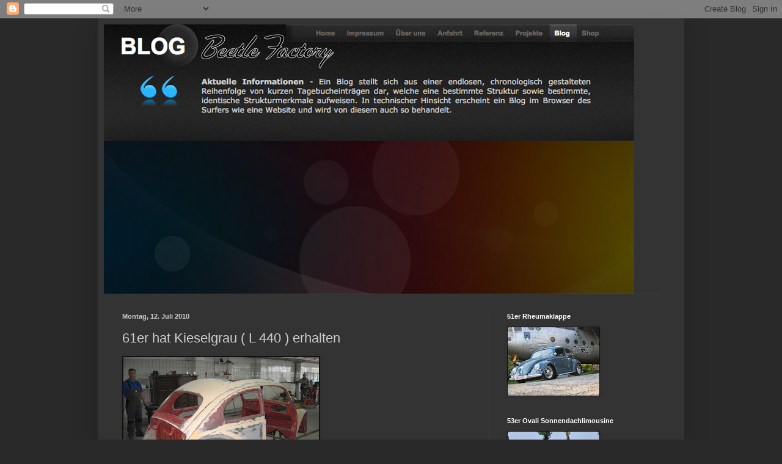

--- FILE ---
content_type: text/html; charset=UTF-8
request_url: http://beetle-factory-blog.blogspot.com/2010/07/61er-hat-kieselgrau-l-440-erhalten.html
body_size: 21711
content:
<!DOCTYPE html>
<html class='v2' dir='ltr' lang='de'>
<head>
<link href='https://www.blogger.com/static/v1/widgets/335934321-css_bundle_v2.css' rel='stylesheet' type='text/css'/>
<meta content='width=1100' name='viewport'/>
<meta content='text/html; charset=UTF-8' http-equiv='Content-Type'/>
<meta content='blogger' name='generator'/>
<link href='http://beetle-factory-blog.blogspot.com/favicon.ico' rel='icon' type='image/x-icon'/>
<link href='http://beetle-factory-blog.blogspot.com/2010/07/61er-hat-kieselgrau-l-440-erhalten.html' rel='canonical'/>
<link rel="alternate" type="application/atom+xml" title="BEETLE FACTORY BLOG - Atom" href="http://beetle-factory-blog.blogspot.com/feeds/posts/default" />
<link rel="alternate" type="application/rss+xml" title="BEETLE FACTORY BLOG - RSS" href="http://beetle-factory-blog.blogspot.com/feeds/posts/default?alt=rss" />
<link rel="service.post" type="application/atom+xml" title="BEETLE FACTORY BLOG - Atom" href="https://www.blogger.com/feeds/7608282306448232048/posts/default" />

<link rel="alternate" type="application/atom+xml" title="BEETLE FACTORY BLOG - Atom" href="http://beetle-factory-blog.blogspot.com/feeds/5180765557951630152/comments/default" />
<!--Can't find substitution for tag [blog.ieCssRetrofitLinks]-->
<link href='https://blogger.googleusercontent.com/img/b/R29vZ2xl/AVvXsEhcTUlOe4aE9sjfax19Y43puBkCymTLgAr2CoFdpjO78Ijp3q1SmZTLnulaCXE7ICtPtoB9QDN-zFJR8AQViJNJNv8DujtoGfsekUIQh7ERiHVk_u1HAZR6anbIkH0DcYV-l_Ag4HFUz65Q/s320/IMG_0040.JPG' rel='image_src'/>
<meta content='http://beetle-factory-blog.blogspot.com/2010/07/61er-hat-kieselgrau-l-440-erhalten.html' property='og:url'/>
<meta content='61er hat Kieselgrau ( L 440 ) erhalten' property='og:title'/>
<meta content='Lange hat`s gedauert, aber das Warten hat sich gelohnt. Überall ist Lack wo er hin sollte, sogar untendrunter bis in die letzte Ecke mit ein...' property='og:description'/>
<meta content='https://blogger.googleusercontent.com/img/b/R29vZ2xl/AVvXsEhcTUlOe4aE9sjfax19Y43puBkCymTLgAr2CoFdpjO78Ijp3q1SmZTLnulaCXE7ICtPtoB9QDN-zFJR8AQViJNJNv8DujtoGfsekUIQh7ERiHVk_u1HAZR6anbIkH0DcYV-l_Ag4HFUz65Q/w1200-h630-p-k-no-nu/IMG_0040.JPG' property='og:image'/>
<title>BEETLE FACTORY BLOG: 61er hat Kieselgrau ( L 440 ) erhalten</title>
<style id='page-skin-1' type='text/css'><!--
/*
-----------------------------------------------
Blogger Template Style
Name:     Simple
Designer: Blogger
URL:      www.blogger.com
----------------------------------------------- */
/* Content
----------------------------------------------- */
body {
font: normal normal 12px Arial, Tahoma, Helvetica, FreeSans, sans-serif;
color: #cccccc;
background: #292929 none repeat scroll top left;
padding: 0 40px 40px 40px;
}
html body .region-inner {
min-width: 0;
max-width: 100%;
width: auto;
}
h2 {
font-size: 22px;
}
a:link {
text-decoration:none;
color: #dd7700;
}
a:visited {
text-decoration:none;
color: #cc6600;
}
a:hover {
text-decoration:underline;
color: #cc6600;
}
.body-fauxcolumn-outer .fauxcolumn-inner {
background: transparent none repeat scroll top left;
_background-image: none;
}
.body-fauxcolumn-outer .cap-top {
position: absolute;
z-index: 1;
height: 400px;
width: 100%;
}
.body-fauxcolumn-outer .cap-top .cap-left {
width: 100%;
background: transparent none repeat-x scroll top left;
_background-image: none;
}
.content-outer {
-moz-box-shadow: 0 0 40px rgba(0, 0, 0, .15);
-webkit-box-shadow: 0 0 5px rgba(0, 0, 0, .15);
-goog-ms-box-shadow: 0 0 10px #333333;
box-shadow: 0 0 40px rgba(0, 0, 0, .15);
margin-bottom: 1px;
}
.content-inner {
padding: 10px 10px;
}
.content-inner {
background-color: #333333;
}
/* Header
----------------------------------------------- */
.header-outer {
background: transparent none repeat-x scroll 0 -400px;
_background-image: none;
}
.Header h1 {
font: normal normal 60px Arial, Tahoma, Helvetica, FreeSans, sans-serif;
color: #ffffff;
text-shadow: -1px -1px 1px rgba(0, 0, 0, .2);
}
.Header h1 a {
color: #ffffff;
}
.Header .description {
font-size: 140%;
color: #aaaaaa;
}
.header-inner .Header .titlewrapper {
padding: 22px 30px;
}
.header-inner .Header .descriptionwrapper {
padding: 0 30px;
}
/* Tabs
----------------------------------------------- */
.tabs-inner .section:first-child {
border-top: 1px solid #404040;
}
.tabs-inner .section:first-child ul {
margin-top: -1px;
border-top: 1px solid #404040;
border-left: 0 solid #404040;
border-right: 0 solid #404040;
}
.tabs-inner .widget ul {
background: #222222 none repeat-x scroll 0 -800px;
_background-image: none;
border-bottom: 1px solid #404040;
margin-top: 0;
margin-left: -30px;
margin-right: -30px;
}
.tabs-inner .widget li a {
display: inline-block;
padding: .6em 1em;
font: normal normal 14px Arial, Tahoma, Helvetica, FreeSans, sans-serif;
color: #999999;
border-left: 1px solid #333333;
border-right: 0 solid #404040;
}
.tabs-inner .widget li:first-child a {
border-left: none;
}
.tabs-inner .widget li.selected a, .tabs-inner .widget li a:hover {
color: #ffffff;
background-color: #000000;
text-decoration: none;
}
/* Columns
----------------------------------------------- */
.main-outer {
border-top: 0 solid #404040;
}
.fauxcolumn-left-outer .fauxcolumn-inner {
border-right: 1px solid #404040;
}
.fauxcolumn-right-outer .fauxcolumn-inner {
border-left: 1px solid #404040;
}
/* Headings
----------------------------------------------- */
div.widget > h2,
div.widget h2.title {
margin: 0 0 1em 0;
font: normal bold 11px Arial, Tahoma, Helvetica, FreeSans, sans-serif;
color: #ffffff;
}
/* Widgets
----------------------------------------------- */
.widget .zippy {
color: #999999;
text-shadow: 2px 2px 1px rgba(0, 0, 0, .1);
}
.widget .popular-posts ul {
list-style: none;
}
/* Posts
----------------------------------------------- */
h2.date-header {
font: normal bold 11px Arial, Tahoma, Helvetica, FreeSans, sans-serif;
}
.date-header span {
background-color: transparent;
color: #cccccc;
padding: inherit;
letter-spacing: inherit;
margin: inherit;
}
.main-inner {
padding-top: 30px;
padding-bottom: 30px;
}
.main-inner .column-center-inner {
padding: 0 15px;
}
.main-inner .column-center-inner .section {
margin: 0 15px;
}
.post {
margin: 0 0 25px 0;
}
h3.post-title, .comments h4 {
font: normal normal 22px Arial, Tahoma, Helvetica, FreeSans, sans-serif;
margin: .75em 0 0;
}
.post-body {
font-size: 110%;
line-height: 1.4;
position: relative;
}
.post-body img, .post-body .tr-caption-container, .Profile img, .Image img,
.BlogList .item-thumbnail img {
padding: 0;
background: #111111;
border: 1px solid #111111;
-moz-box-shadow: 1px 1px 5px rgba(0, 0, 0, .1);
-webkit-box-shadow: 1px 1px 5px rgba(0, 0, 0, .1);
box-shadow: 1px 1px 5px rgba(0, 0, 0, .1);
}
.post-body img, .post-body .tr-caption-container {
padding: 1px;
}
.post-body .tr-caption-container {
color: #cccccc;
}
.post-body .tr-caption-container img {
padding: 0;
background: transparent;
border: none;
-moz-box-shadow: 0 0 0 rgba(0, 0, 0, .1);
-webkit-box-shadow: 0 0 0 rgba(0, 0, 0, .1);
box-shadow: 0 0 0 rgba(0, 0, 0, .1);
}
.post-header {
margin: 0 0 1.5em;
line-height: 1.6;
font-size: 90%;
}
.post-footer {
margin: 20px -2px 0;
padding: 5px 10px;
color: #888888;
background-color: #303030;
border-bottom: 1px solid #444444;
line-height: 1.6;
font-size: 90%;
}
#comments .comment-author {
padding-top: 1.5em;
border-top: 1px solid #404040;
background-position: 0 1.5em;
}
#comments .comment-author:first-child {
padding-top: 0;
border-top: none;
}
.avatar-image-container {
margin: .2em 0 0;
}
#comments .avatar-image-container img {
border: 1px solid #111111;
}
/* Comments
----------------------------------------------- */
.comments .comments-content .icon.blog-author {
background-repeat: no-repeat;
background-image: url([data-uri]);
}
.comments .comments-content .loadmore a {
border-top: 1px solid #999999;
border-bottom: 1px solid #999999;
}
.comments .comment-thread.inline-thread {
background-color: #303030;
}
.comments .continue {
border-top: 2px solid #999999;
}
/* Accents
---------------------------------------------- */
.section-columns td.columns-cell {
border-left: 1px solid #404040;
}
.blog-pager {
background: transparent none no-repeat scroll top center;
}
.blog-pager-older-link, .home-link,
.blog-pager-newer-link {
background-color: #333333;
padding: 5px;
}
.footer-outer {
border-top: 0 dashed #bbbbbb;
}
/* Mobile
----------------------------------------------- */
body.mobile  {
background-size: auto;
}
.mobile .body-fauxcolumn-outer {
background: transparent none repeat scroll top left;
}
.mobile .body-fauxcolumn-outer .cap-top {
background-size: 100% auto;
}
.mobile .content-outer {
-webkit-box-shadow: 0 0 3px rgba(0, 0, 0, .15);
box-shadow: 0 0 3px rgba(0, 0, 0, .15);
}
.mobile .tabs-inner .widget ul {
margin-left: 0;
margin-right: 0;
}
.mobile .post {
margin: 0;
}
.mobile .main-inner .column-center-inner .section {
margin: 0;
}
.mobile .date-header span {
padding: 0.1em 10px;
margin: 0 -10px;
}
.mobile h3.post-title {
margin: 0;
}
.mobile .blog-pager {
background: transparent none no-repeat scroll top center;
}
.mobile .footer-outer {
border-top: none;
}
.mobile .main-inner, .mobile .footer-inner {
background-color: #333333;
}
.mobile-index-contents {
color: #cccccc;
}
.mobile-link-button {
background-color: #dd7700;
}
.mobile-link-button a:link, .mobile-link-button a:visited {
color: #ffffff;
}
.mobile .tabs-inner .section:first-child {
border-top: none;
}
.mobile .tabs-inner .PageList .widget-content {
background-color: #000000;
color: #ffffff;
border-top: 1px solid #404040;
border-bottom: 1px solid #404040;
}
.mobile .tabs-inner .PageList .widget-content .pagelist-arrow {
border-left: 1px solid #404040;
}

--></style>
<style id='template-skin-1' type='text/css'><!--
body {
min-width: 960px;
}
.content-outer, .content-fauxcolumn-outer, .region-inner {
min-width: 960px;
max-width: 960px;
_width: 960px;
}
.main-inner .columns {
padding-left: 0;
padding-right: 310px;
}
.main-inner .fauxcolumn-center-outer {
left: 0;
right: 310px;
/* IE6 does not respect left and right together */
_width: expression(this.parentNode.offsetWidth -
parseInt("0") -
parseInt("310px") + 'px');
}
.main-inner .fauxcolumn-left-outer {
width: 0;
}
.main-inner .fauxcolumn-right-outer {
width: 310px;
}
.main-inner .column-left-outer {
width: 0;
right: 100%;
margin-left: -0;
}
.main-inner .column-right-outer {
width: 310px;
margin-right: -310px;
}
#layout {
min-width: 0;
}
#layout .content-outer {
min-width: 0;
width: 800px;
}
#layout .region-inner {
min-width: 0;
width: auto;
}
body#layout div.add_widget {
padding: 8px;
}
body#layout div.add_widget a {
margin-left: 32px;
}
--></style>
<link href='https://www.blogger.com/dyn-css/authorization.css?targetBlogID=7608282306448232048&amp;zx=1cb2d189-697f-48a9-8993-dee4522331aa' media='none' onload='if(media!=&#39;all&#39;)media=&#39;all&#39;' rel='stylesheet'/><noscript><link href='https://www.blogger.com/dyn-css/authorization.css?targetBlogID=7608282306448232048&amp;zx=1cb2d189-697f-48a9-8993-dee4522331aa' rel='stylesheet'/></noscript>
<meta name='google-adsense-platform-account' content='ca-host-pub-1556223355139109'/>
<meta name='google-adsense-platform-domain' content='blogspot.com'/>

</head>
<body class='loading variant-dark'>
<div class='navbar section' id='navbar' name='Navbar'><div class='widget Navbar' data-version='1' id='Navbar1'><script type="text/javascript">
    function setAttributeOnload(object, attribute, val) {
      if(window.addEventListener) {
        window.addEventListener('load',
          function(){ object[attribute] = val; }, false);
      } else {
        window.attachEvent('onload', function(){ object[attribute] = val; });
      }
    }
  </script>
<div id="navbar-iframe-container"></div>
<script type="text/javascript" src="https://apis.google.com/js/platform.js"></script>
<script type="text/javascript">
      gapi.load("gapi.iframes:gapi.iframes.style.bubble", function() {
        if (gapi.iframes && gapi.iframes.getContext) {
          gapi.iframes.getContext().openChild({
              url: 'https://www.blogger.com/navbar/7608282306448232048?po\x3d5180765557951630152\x26origin\x3dhttp://beetle-factory-blog.blogspot.com',
              where: document.getElementById("navbar-iframe-container"),
              id: "navbar-iframe"
          });
        }
      });
    </script><script type="text/javascript">
(function() {
var script = document.createElement('script');
script.type = 'text/javascript';
script.src = '//pagead2.googlesyndication.com/pagead/js/google_top_exp.js';
var head = document.getElementsByTagName('head')[0];
if (head) {
head.appendChild(script);
}})();
</script>
</div></div>
<div class='body-fauxcolumns'>
<div class='fauxcolumn-outer body-fauxcolumn-outer'>
<div class='cap-top'>
<div class='cap-left'></div>
<div class='cap-right'></div>
</div>
<div class='fauxborder-left'>
<div class='fauxborder-right'></div>
<div class='fauxcolumn-inner'>
</div>
</div>
<div class='cap-bottom'>
<div class='cap-left'></div>
<div class='cap-right'></div>
</div>
</div>
</div>
<div class='content'>
<div class='content-fauxcolumns'>
<div class='fauxcolumn-outer content-fauxcolumn-outer'>
<div class='cap-top'>
<div class='cap-left'></div>
<div class='cap-right'></div>
</div>
<div class='fauxborder-left'>
<div class='fauxborder-right'></div>
<div class='fauxcolumn-inner'>
</div>
</div>
<div class='cap-bottom'>
<div class='cap-left'></div>
<div class='cap-right'></div>
</div>
</div>
</div>
<div class='content-outer'>
<div class='content-cap-top cap-top'>
<div class='cap-left'></div>
<div class='cap-right'></div>
</div>
<div class='fauxborder-left content-fauxborder-left'>
<div class='fauxborder-right content-fauxborder-right'></div>
<div class='content-inner'>
<header>
<div class='header-outer'>
<div class='header-cap-top cap-top'>
<div class='cap-left'></div>
<div class='cap-right'></div>
</div>
<div class='fauxborder-left header-fauxborder-left'>
<div class='fauxborder-right header-fauxborder-right'></div>
<div class='region-inner header-inner'>
<div class='header section' id='header' name='Header'><div class='widget Header' data-version='1' id='Header1'>
<div id='header-inner'>
<a href='http://beetle-factory-blog.blogspot.com/' style='display: block'>
<img alt='BEETLE FACTORY BLOG' height='441px; ' id='Header1_headerimg' src='https://blogger.googleusercontent.com/img/b/R29vZ2xl/AVvXsEjBXlbJ6AnSre_xE18lPaD3G4eHAKi78w1MjeNgRMM0PtaWOEGIPpN_EuZ0NRKf2Rb_kLNhlFcV2EoK3L0DcUaRRmB1alJx6xNVF_A1ftw2HaYfWJIDoR4p9qHCS2U2oIB9xfmjU-Cnv7w/s1600/Bildschirmfoto+2013-03-18+um+19.56.49.png' style='display: block' width='868px; '/>
</a>
</div>
</div></div>
</div>
</div>
<div class='header-cap-bottom cap-bottom'>
<div class='cap-left'></div>
<div class='cap-right'></div>
</div>
</div>
</header>
<div class='tabs-outer'>
<div class='tabs-cap-top cap-top'>
<div class='cap-left'></div>
<div class='cap-right'></div>
</div>
<div class='fauxborder-left tabs-fauxborder-left'>
<div class='fauxborder-right tabs-fauxborder-right'></div>
<div class='region-inner tabs-inner'>
<div class='tabs no-items section' id='crosscol' name='Spaltenübergreifend'></div>
<div class='tabs no-items section' id='crosscol-overflow' name='Cross-Column 2'></div>
</div>
</div>
<div class='tabs-cap-bottom cap-bottom'>
<div class='cap-left'></div>
<div class='cap-right'></div>
</div>
</div>
<div class='main-outer'>
<div class='main-cap-top cap-top'>
<div class='cap-left'></div>
<div class='cap-right'></div>
</div>
<div class='fauxborder-left main-fauxborder-left'>
<div class='fauxborder-right main-fauxborder-right'></div>
<div class='region-inner main-inner'>
<div class='columns fauxcolumns'>
<div class='fauxcolumn-outer fauxcolumn-center-outer'>
<div class='cap-top'>
<div class='cap-left'></div>
<div class='cap-right'></div>
</div>
<div class='fauxborder-left'>
<div class='fauxborder-right'></div>
<div class='fauxcolumn-inner'>
</div>
</div>
<div class='cap-bottom'>
<div class='cap-left'></div>
<div class='cap-right'></div>
</div>
</div>
<div class='fauxcolumn-outer fauxcolumn-left-outer'>
<div class='cap-top'>
<div class='cap-left'></div>
<div class='cap-right'></div>
</div>
<div class='fauxborder-left'>
<div class='fauxborder-right'></div>
<div class='fauxcolumn-inner'>
</div>
</div>
<div class='cap-bottom'>
<div class='cap-left'></div>
<div class='cap-right'></div>
</div>
</div>
<div class='fauxcolumn-outer fauxcolumn-right-outer'>
<div class='cap-top'>
<div class='cap-left'></div>
<div class='cap-right'></div>
</div>
<div class='fauxborder-left'>
<div class='fauxborder-right'></div>
<div class='fauxcolumn-inner'>
</div>
</div>
<div class='cap-bottom'>
<div class='cap-left'></div>
<div class='cap-right'></div>
</div>
</div>
<!-- corrects IE6 width calculation -->
<div class='columns-inner'>
<div class='column-center-outer'>
<div class='column-center-inner'>
<div class='main section' id='main' name='Hauptbereich'><div class='widget Blog' data-version='1' id='Blog1'>
<div class='blog-posts hfeed'>

          <div class="date-outer">
        
<h2 class='date-header'><span>Montag, 12. Juli 2010</span></h2>

          <div class="date-posts">
        
<div class='post-outer'>
<div class='post hentry uncustomized-post-template' itemprop='blogPost' itemscope='itemscope' itemtype='http://schema.org/BlogPosting'>
<meta content='https://blogger.googleusercontent.com/img/b/R29vZ2xl/AVvXsEhcTUlOe4aE9sjfax19Y43puBkCymTLgAr2CoFdpjO78Ijp3q1SmZTLnulaCXE7ICtPtoB9QDN-zFJR8AQViJNJNv8DujtoGfsekUIQh7ERiHVk_u1HAZR6anbIkH0DcYV-l_Ag4HFUz65Q/s320/IMG_0040.JPG' itemprop='image_url'/>
<meta content='7608282306448232048' itemprop='blogId'/>
<meta content='5180765557951630152' itemprop='postId'/>
<a name='5180765557951630152'></a>
<h3 class='post-title entry-title' itemprop='name'>
61er hat Kieselgrau ( L 440 ) erhalten
</h3>
<div class='post-header'>
<div class='post-header-line-1'></div>
</div>
<div class='post-body entry-content' id='post-body-5180765557951630152' itemprop='description articleBody'>
<a href="https://blogger.googleusercontent.com/img/b/R29vZ2xl/AVvXsEhcTUlOe4aE9sjfax19Y43puBkCymTLgAr2CoFdpjO78Ijp3q1SmZTLnulaCXE7ICtPtoB9QDN-zFJR8AQViJNJNv8DujtoGfsekUIQh7ERiHVk_u1HAZR6anbIkH0DcYV-l_Ag4HFUz65Q/s1600/IMG_0040.JPG" onblur="try {parent.deselectBloggerImageGracefully();} catch(e) {}"><img alt="" border="0" id="BLOGGER_PHOTO_ID_5493017645447206962" src="https://blogger.googleusercontent.com/img/b/R29vZ2xl/AVvXsEhcTUlOe4aE9sjfax19Y43puBkCymTLgAr2CoFdpjO78Ijp3q1SmZTLnulaCXE7ICtPtoB9QDN-zFJR8AQViJNJNv8DujtoGfsekUIQh7ERiHVk_u1HAZR6anbIkH0DcYV-l_Ag4HFUz65Q/s320/IMG_0040.JPG" style="margin: 0pt 10px 10px 0pt; float: left; cursor: pointer; width: 320px; height: 240px;" /></a><br /><br /><br /><br /><br /><br /><br /><br /><br /><br /><br /><br /><br /><br /><a href="https://blogger.googleusercontent.com/img/b/R29vZ2xl/AVvXsEjy-mnBYAsTVaekq0-Q0pQmgH03Sg1yiE5Hd1ChrBmp0rBW1yeeA-s_eL2TuoUImUknPSDMv_1zPOMEr_9zpYBHB0g8oWGg36cZiSRWtjIEB-mDJwx1sr1oa1Wxd5SGfO1HOszj_KhCJa9O/s1600/IMG_0042.JPG" onblur="try {parent.deselectBloggerImageGracefully();} catch(e) {}"><img alt="" border="0" id="BLOGGER_PHOTO_ID_5493017653855527538" src="https://blogger.googleusercontent.com/img/b/R29vZ2xl/AVvXsEjy-mnBYAsTVaekq0-Q0pQmgH03Sg1yiE5Hd1ChrBmp0rBW1yeeA-s_eL2TuoUImUknPSDMv_1zPOMEr_9zpYBHB0g8oWGg36cZiSRWtjIEB-mDJwx1sr1oa1Wxd5SGfO1HOszj_KhCJa9O/s320/IMG_0042.JPG" style="margin: 0pt 10px 10px 0pt; float: left; cursor: pointer; width: 320px; height: 240px;" /></a><br /><br /><br /><br /><br /><br /><br /><br /><br /><br /><br /><br /><br /><br /><a href="https://blogger.googleusercontent.com/img/b/R29vZ2xl/AVvXsEiGCvjQ8HzCh9nNO-nZiPrd4RRFHLSJLm0C-gMmvsKTN2hPGu4E6mNr85WpmmNNlD4l9D30DStPlFqqhkjkFHZPyV7DyZdtXUzJr9fTjLCFCxqq1cZETK7ce3SlzO0u39pwJ117YKKTfyn8/s1600/IMG_0271.JPG" onblur="try {parent.deselectBloggerImageGracefully();} catch(e) {}"><img alt="" border="0" id="BLOGGER_PHOTO_ID_5493017837957611474" src="https://blogger.googleusercontent.com/img/b/R29vZ2xl/AVvXsEiGCvjQ8HzCh9nNO-nZiPrd4RRFHLSJLm0C-gMmvsKTN2hPGu4E6mNr85WpmmNNlD4l9D30DStPlFqqhkjkFHZPyV7DyZdtXUzJr9fTjLCFCxqq1cZETK7ce3SlzO0u39pwJ117YKKTfyn8/s320/IMG_0271.JPG" style="margin: 0pt 10px 10px 0pt; float: left; cursor: pointer; width: 320px; height: 240px;" /></a><br /><br /><br /><br /><br /><br /><br /><br /><br /><br /><br /><br /><br /><br /><a href="https://blogger.googleusercontent.com/img/b/R29vZ2xl/AVvXsEikrgd3rj4heQO0NL0sWod0zyhYTKuiUBos7cfSKdLagFLTkfHiqGJW1x7EC_i5b1twtvUF86ReZrQ1UMDYCE383Zv4TXWjnu7Axjl0Ua-JKZvVSkdsHa4PJMC95sCJNlEoDOO65CfzcAlp/s1600/IMG_0271.JPG" onblur="try {parent.deselectBloggerImageGracefully();} catch(e) {}"><img alt="" border="0" id="BLOGGER_PHOTO_ID_5493017654400335874" src="https://blogger.googleusercontent.com/img/b/R29vZ2xl/AVvXsEikrgd3rj4heQO0NL0sWod0zyhYTKuiUBos7cfSKdLagFLTkfHiqGJW1x7EC_i5b1twtvUF86ReZrQ1UMDYCE383Zv4TXWjnu7Axjl0Ua-JKZvVSkdsHa4PJMC95sCJNlEoDOO65CfzcAlp/s320/IMG_0271.JPG" style="margin: 0pt 10px 10px 0pt; float: left; cursor: pointer; width: 320px; height: 240px;" /></a><br /><br /><br /><br /><br /><br /><br /><br /><br /><br /><br /><br /><br /><br /><a href="https://blogger.googleusercontent.com/img/b/R29vZ2xl/AVvXsEiM7uvPm3RSVcDdktPmluVF3AOlTPKUpmbvyUQ98T3-NxQyILlbXxOl675RUxdqo3VatMbhuxDlm7a-dclKrupzxQYVS64VpYnN7JDEbSzS3NFTMKZjKCcdoIEyPFWWeW2rJDpgaybVHUPs/s1600/IMG_0386.JPG" onblur="try {parent.deselectBloggerImageGracefully();} catch(e) {}"><img alt="" border="0" id="BLOGGER_PHOTO_ID_5493017846831773218" src="https://blogger.googleusercontent.com/img/b/R29vZ2xl/AVvXsEiM7uvPm3RSVcDdktPmluVF3AOlTPKUpmbvyUQ98T3-NxQyILlbXxOl675RUxdqo3VatMbhuxDlm7a-dclKrupzxQYVS64VpYnN7JDEbSzS3NFTMKZjKCcdoIEyPFWWeW2rJDpgaybVHUPs/s320/IMG_0386.JPG" style="margin: 0pt 10px 10px 0pt; float: left; cursor: pointer; width: 320px; height: 240px;" /></a><br /><br /><br /><br /><br /><br /><br /><br /><br /><br /><br /><br /><br /><br /><a href="https://blogger.googleusercontent.com/img/b/R29vZ2xl/AVvXsEgM8-Vp1cPDaEKOMWFIIHn_BMnqo_m8EYmhF7eCEipjyXnsYdQeTZDrPTpAxsHmrAHBE0fR8QGnzf5VkV9KzmBeUIkjiOgatS6LeEK1gJLeu94QesUvz2nQvuakqV-cEkCXMFOIkwUSnrns/s1600/IMG_0388.JPG" onblur="try {parent.deselectBloggerImageGracefully();} catch(e) {}"><img alt="" border="0" id="BLOGGER_PHOTO_ID_5493017852821543666" src="https://blogger.googleusercontent.com/img/b/R29vZ2xl/AVvXsEgM8-Vp1cPDaEKOMWFIIHn_BMnqo_m8EYmhF7eCEipjyXnsYdQeTZDrPTpAxsHmrAHBE0fR8QGnzf5VkV9KzmBeUIkjiOgatS6LeEK1gJLeu94QesUvz2nQvuakqV-cEkCXMFOIkwUSnrns/s320/IMG_0388.JPG" style="margin: 0pt 10px 10px 0pt; float: left; cursor: pointer; width: 320px; height: 240px;" /></a><br /><br /><br /><br /><br /><br /><br /><br /><br /><br /><br /><br /><br /><br /><a href="https://blogger.googleusercontent.com/img/b/R29vZ2xl/AVvXsEhFJdR17X5EFXJA4ihxgeyOA9mmBmO7yyybfveFTmwEuLPH8_3uHSbNHLLSFCSdKgmkk4aDnSeOrp3VBmUMtLQDuiocQbMJg6YSs_Uv5NnF_aDDIfiR0Yp5RWAzOBFpQ2COQ-_xT0LqduIx/s1600/IMG_0391.JPG" onblur="try {parent.deselectBloggerImageGracefully();} catch(e) {}"><img alt="" border="0" id="BLOGGER_PHOTO_ID_5493017826790349202" src="https://blogger.googleusercontent.com/img/b/R29vZ2xl/AVvXsEhFJdR17X5EFXJA4ihxgeyOA9mmBmO7yyybfveFTmwEuLPH8_3uHSbNHLLSFCSdKgmkk4aDnSeOrp3VBmUMtLQDuiocQbMJg6YSs_Uv5NnF_aDDIfiR0Yp5RWAzOBFpQ2COQ-_xT0LqduIx/s320/IMG_0391.JPG" style="margin: 0pt 10px 10px 0pt; float: left; cursor: pointer; width: 320px; height: 240px;" /></a><br /><br /><br /><br /><br /><br /><br /><br /><br /><br /><br /><br /><br /><br /><a href="https://blogger.googleusercontent.com/img/b/R29vZ2xl/AVvXsEiRbZHcoU3dJHWGYEwFlBG3akUjYAgF0LwWt4Z2RQ5Ap4riENNdHZRjoVlQ9MiAGYxb6qaDTU-G8LglkFfXYBZC7eJvIYVe-lEg-UTSohgyM4kWWbyexDU3SlT9gH162ftzAdicruYwDrtM/s1600/IMG_0281.JPG" onblur="try {parent.deselectBloggerImageGracefully();} catch(e) {}"><img alt="" border="0" id="BLOGGER_PHOTO_ID_5493017670806882258" src="https://blogger.googleusercontent.com/img/b/R29vZ2xl/AVvXsEiRbZHcoU3dJHWGYEwFlBG3akUjYAgF0LwWt4Z2RQ5Ap4riENNdHZRjoVlQ9MiAGYxb6qaDTU-G8LglkFfXYBZC7eJvIYVe-lEg-UTSohgyM4kWWbyexDU3SlT9gH162ftzAdicruYwDrtM/s320/IMG_0281.JPG" style="margin: 0pt 10px 10px 0pt; float: left; cursor: pointer; width: 320px; height: 240px;" /></a><br /><br /><br /><br /><br /><br /><br /><br /><br /><br /><br /><br /><br /><br /><a href="https://blogger.googleusercontent.com/img/b/R29vZ2xl/AVvXsEhHVoS8MmG3_RnzOfjFstrfLYM9XXpOkb20oj2HonE5tWR6ohK-VhfsBca99x3HHd8WB5KeDKhdnNQ02WQ_OdFr-qvquNYtL03RVT3Ak7P9GMbKRVZxvc7l92bQOV6K2DqsUZAwHIyjEiIO/s1600/IMG_0280.JPG" onblur="try {parent.deselectBloggerImageGracefully();} catch(e) {}"><img alt="" border="0" id="BLOGGER_PHOTO_ID_5493017662140543106" src="https://blogger.googleusercontent.com/img/b/R29vZ2xl/AVvXsEhHVoS8MmG3_RnzOfjFstrfLYM9XXpOkb20oj2HonE5tWR6ohK-VhfsBca99x3HHd8WB5KeDKhdnNQ02WQ_OdFr-qvquNYtL03RVT3Ak7P9GMbKRVZxvc7l92bQOV6K2DqsUZAwHIyjEiIO/s320/IMG_0280.JPG" style="margin: 0pt 10px 10px 0pt; float: left; cursor: pointer; width: 320px; height: 240px;" /></a><br /><br /><br /><br /><br /><br /><br /><br /><br /><br /><br /><br /><br /><br />Lange hat`s gedauert, aber das Warten hat sich gelohnt. Überall ist Lack wo er hin sollte, sogar untendrunter bis in die letzte Ecke mit einer satten Schicht Klarlack. Der Dachrinnenverlauf schaut jetzt so aus, als wenn nie ein anderes Dach drauf gewesen wäre. Sicherlich erinnert Ihr euch noch an den Aufwendigen Umbau, auf Faltdachlimosiene.
<div style='clear: both;'></div>
</div>
<div class='post-footer'>
<div class='post-footer-line post-footer-line-1'>
<span class='post-author vcard'>
Eingestellt von
<span class='fn' itemprop='author' itemscope='itemscope' itemtype='http://schema.org/Person'>
<meta content='https://www.blogger.com/profile/09815521880153484220' itemprop='url'/>
<a class='g-profile' href='https://www.blogger.com/profile/09815521880153484220' rel='author' title='author profile'>
<span itemprop='name'>Beetle Factory</span>
</a>
</span>
</span>
<span class='post-timestamp'>
um
<meta content='http://beetle-factory-blog.blogspot.com/2010/07/61er-hat-kieselgrau-l-440-erhalten.html' itemprop='url'/>
<a class='timestamp-link' href='http://beetle-factory-blog.blogspot.com/2010/07/61er-hat-kieselgrau-l-440-erhalten.html' rel='bookmark' title='permanent link'><abbr class='published' itemprop='datePublished' title='2010-07-12T15:44:00+02:00'>15:44</abbr></a>
</span>
<span class='post-comment-link'>
</span>
<span class='post-icons'>
<span class='item-control blog-admin pid-147565797'>
<a href='https://www.blogger.com/post-edit.g?blogID=7608282306448232048&postID=5180765557951630152&from=pencil' title='Post bearbeiten'>
<img alt='' class='icon-action' height='18' src='https://resources.blogblog.com/img/icon18_edit_allbkg.gif' width='18'/>
</a>
</span>
</span>
<div class='post-share-buttons goog-inline-block'>
</div>
</div>
<div class='post-footer-line post-footer-line-2'>
<span class='post-labels'>
</span>
</div>
<div class='post-footer-line post-footer-line-3'>
<span class='post-location'>
</span>
</div>
</div>
</div>
<div class='comments' id='comments'>
<a name='comments'></a>
<h4>Keine Kommentare:</h4>
<div id='Blog1_comments-block-wrapper'>
<dl class='avatar-comment-indent' id='comments-block'>
</dl>
</div>
<p class='comment-footer'>
<a href='https://www.blogger.com/comment/fullpage/post/7608282306448232048/5180765557951630152' onclick=''>Kommentar veröffentlichen</a>
</p>
</div>
</div>

        </div></div>
      
</div>
<div class='blog-pager' id='blog-pager'>
<span id='blog-pager-newer-link'>
<a class='blog-pager-newer-link' href='http://beetle-factory-blog.blogspot.com/2010/07/viel-spa-mit-einem-euro.html' id='Blog1_blog-pager-newer-link' title='Neuerer Post'>Neuerer Post</a>
</span>
<span id='blog-pager-older-link'>
<a class='blog-pager-older-link' href='http://beetle-factory-blog.blogspot.com/2010/07/getriebebau.html' id='Blog1_blog-pager-older-link' title='Älterer Post'>Älterer Post</a>
</span>
<a class='home-link' href='http://beetle-factory-blog.blogspot.com/'>Startseite</a>
</div>
<div class='clear'></div>
<div class='post-feeds'>
<div class='feed-links'>
Abonnieren
<a class='feed-link' href='http://beetle-factory-blog.blogspot.com/feeds/5180765557951630152/comments/default' target='_blank' type='application/atom+xml'>Kommentare zum Post (Atom)</a>
</div>
</div>
</div></div>
</div>
</div>
<div class='column-left-outer'>
<div class='column-left-inner'>
<aside>
</aside>
</div>
</div>
<div class='column-right-outer'>
<div class='column-right-inner'>
<aside>
<div class='sidebar section' id='sidebar-right-1'><div class='widget Image' data-version='1' id='Image3'>
<h2>51er Rheumaklappe</h2>
<div class='widget-content'>
<a href='http://beetle-factory.com/_/Projekte/Seiten/51_er_Rheumaklappe.html'>
<img alt='51er Rheumaklappe' height='112' id='Image3_img' src='https://blogger.googleusercontent.com/img/b/R29vZ2xl/AVvXsEh5c1Nbgy3zYWgtuzdhVVwmEX7amc89G9JjCabYVRYwp2u8kN8e_dmehVtTPFrQl-u83IA1x5v0miDxz6aYQpZmaxQzb5r0EdxKwZ6d1DCstYbESEhMm07YziBiW8Hqmh9_K7qzZ6C9yog/s150/IMG_8479.JPG' width='150'/>
</a>
<br/>
</div>
<div class='clear'></div>
</div><div class='widget Image' data-version='1' id='Image8'>
<h2>53er  Ovali Sonnendachlimousine</h2>
<div class='widget-content'>
<a href='http://beetle-factory.com/_/Projekte/Seiten/53_er_Faltdach_Ovali.html'>
<img alt='53er  Ovali Sonnendachlimousine' height='112' id='Image8_img' src='https://blogger.googleusercontent.com/img/b/R29vZ2xl/AVvXsEhyHdlQdhyphenhyphenexwKszkyg5EvSjjLVhrSHUu2D3pd_MisdX6OywA8-Hm3psvMWi5TsoLKyOAyRFwtPu52g-1fZeRi_QtvbB-sQhwjpMJdgwFW-fz6Owvv6PVmh5_KzKWyIMGMQOuXrvUpIk1Q/s150/IMG_4604.JPG' width='150'/>
</a>
<br/>
</div>
<div class='clear'></div>
</div><div class='widget Image' data-version='1' id='Image1'>
<h2>60er Sonnendachlimousine</h2>
<div class='widget-content'>
<a href='http://beetle-factory.com/_/Projekte/Seiten/60_er_FAltdachlimosine.html'>
<img alt='60er Sonnendachlimousine' height='112' id='Image1_img' src='https://blogger.googleusercontent.com/img/b/R29vZ2xl/AVvXsEhJXTqOGoEKjCoQGL_xGdufPPCiJB5oQgbrMVxh_8_KLXEsjY_4LTMkWtP8Qczp32uPS0mY9al6VoPiUig156uMc_Gf_Xvjtwo_tc18W7q-a27pBqsdpvCXuR_9JV9yAaieZgOMkH2YtQI/s150/IMG_5445.JPG' width='150'/>
</a>
<br/>
</div>
<div class='clear'></div>
</div><div class='widget Image' data-version='1' id='Image16'>
<h2>69 Cafe Racer</h2>
<div class='widget-content'>
<a href='http://beetle-factory.com/_/Projekte/Seiten/69_er_Cafe_Racer.html'>
<img alt='69 Cafe Racer' height='112' id='Image16_img' src='https://blogger.googleusercontent.com/img/b/R29vZ2xl/AVvXsEiesQOkRqeAv0n20MV4YOpTCJs9LdPIvN5x98YhsokIb4E5vOxf-z17F4n7-_n1XjNAdziJD3dZxFevH2lIX3JS4ocFRc7gu0hmVVHPgoiR1MdKVie4xK1APd31IojIEvfvoKyToOU7VZw/s1600/IMG_7675.JPG' width='150'/>
</a>
<br/>
</div>
<div class='clear'></div>
</div><div class='widget Image' data-version='1' id='Image4'>
<h2>58er KG Lowlight Cabrio</h2>
<div class='widget-content'>
<a href='http://beetle-factory.com/_/Projekte/Seiten/58_er_Low_Light_KG_Cabrio.html'>
<img alt='58er KG Lowlight Cabrio' height='112' id='Image4_img' src='https://blogger.googleusercontent.com/img/b/R29vZ2xl/AVvXsEhLFcIuEU17yUCYBm9hcoRms8xtGnXic5b-nrOm4axao83ugDiMtDZR27v3TMeYUQlV9kaqRguY-TnZpEOyIQiZdP03yH6SWp-GrByHm_mlYtSgZl55EUxRKCwtWCbY5MS9HHs5zLn6DJo/s150/IMG_5257.JPG' width='150'/>
</a>
<br/>
</div>
<div class='clear'></div>
</div><div class='widget Image' data-version='1' id='Image5'>
<h2>T1 Kasten Bj. 60</h2>
<div class='widget-content'>
<a href='http://beetle-factory.com/_/Projekte/Seiten/VW_T1_Kasten_1960.html'>
<img alt='T1 Kasten Bj. 60' height='112' id='Image5_img' src='https://blogger.googleusercontent.com/img/b/R29vZ2xl/AVvXsEjP188eBeRCrGhuHOMzh9BmdtXaKoEKwih0idZMoAPU6oYFT1YKzRmZkDd8iFAIIYeJJTmHeOIKKrvho-LQ6uMsI6EWUjVLnbcdCpCIHin0JKHh-8M_5uusYW0nlEkZ5ygXz9kKWU-VPHk/s150/IMG_0338.JPG' width='150'/>
</a>
<br/>
</div>
<div class='clear'></div>
</div><div class='widget Image' data-version='1' id='Image15'>
<h2>T2a Delux</h2>
<div class='widget-content'>
<a href='http://beetle-factory.com/_/Projekte/Seiten/69_er_T2a_Delux.html'>
<img alt='T2a Delux' height='112' id='Image15_img' src='https://blogger.googleusercontent.com/img/b/R29vZ2xl/AVvXsEi8YGRcyOa8DM02CAY8VUvjYSKOJXUki8w8eHIrOMU2HN-7gfAVY-Sw8uUdsX-8D3PjmyJK4mQiVdDGBigveM61wENzJiO8TEj6WmsRUmf16FyeXMzJe7lpbTsjAOjM2-54I2Q0u8VGbP8/s300/19399370_10155285244867347_1286042807501949755_n.jpg' width='150'/>
</a>
<br/>
</div>
<div class='clear'></div>
</div><div class='widget Image' data-version='1' id='Image2'>
<h2>xsdreams</h2>
<div class='widget-content'>
<a href='http://www.xsdreams.de'>
<img alt='xsdreams' height='155' id='Image2_img' src='https://blogger.googleusercontent.com/img/b/R29vZ2xl/AVvXsEgLqKQmDLLiXGcTK7aIhY4MC1PGqrhnPv6fLirdIimdVUAsKpjDEWxAYSalbmzJab1p0KLlKblS9wKpObQ0biU_Q6JaoLnsMBlsgWXyD5uIcc3ZvVBhEtZwuyAB6VWSREorXLX7N0Nb1VkH/s1600-r/untitled.bmp' width='205'/>
</a>
<br/>
</div>
<div class='clear'></div>
</div><div class='widget LinkList' data-version='1' id='LinkList1'>
<h2>MEINE LINK-LISTE</h2>
<div class='widget-content'>
<ul>
<li><a href='http://www.airmighty.com/'>Airmighty</a></li>
<li><a href='http://www.sattlerei-czepok.de/'>Auto- & Bootssattlerei Dirk Czepok</a></li>
<li><a href='http://www.beetle-factory.com/'>Beetle Factory</a></li>
<li><a href='http://www.bugnet.de/'>Bugnet</a></li>
<li><a href='http://www.cbperformance.com/'>CB Performance</a></li>
<li><a href='http://www.pinstriping-artwork.de/index.htm'>Christian Thiemt Airbrushdisign & Pinstriping</a></li>
<li><a href='http://www.beetle-factory.com/_/Projekte/Projekte.html'>Kundenfahrzeuge</a></li>
<li><a href='http://www.xsdreams.de/'>Modellobjekte & Fine Art</a></li>
<li><a href='http://www.sandstrahltechnik-kraft.de/'>Sandstrahltechnik-Kraft</a></li>
<li><a href='http://www.supermaschinen.de/'>Supermaschinen</a></li>
<li><a href='http://www.thesamba.com/vw/'>The Samba</a></li>
</ul>
<div class='clear'></div>
</div>
</div><div class='widget BlogList' data-version='1' id='BlogList6'>
<h2 class='title'>Meine Blog-Liste</h2>
<div class='widget-content'>
<div class='blog-list-container' id='BlogList6_container'>
<ul id='BlogList6_blogs'>
<li style='display: block;'>
<div class='blog-icon'>
<img data-lateloadsrc='https://lh3.googleusercontent.com/blogger_img_proxy/AEn0k_s-9iQ1FaXVqZgi1DmugTLzKjjthuDgh-xVatddKYuhd0y5w6byAY0Hp8jjYHbP6LVaJQTxAShtvDkB-sZGRy1tkusYbczNxdTwj6afpg=s16-w16-h16' height='16' width='16'/>
</div>
<div class='blog-content'>
<div class='blog-title'>
<a href='https://rallegolle.blogspot.com/' target='_blank'>
International Musselschrupping</a>
</div>
<div class='item-content'>
<div class='item-thumbnail'>
<a href='https://rallegolle.blogspot.com/' target='_blank'>
<img alt='' border='0' height='72' src='https://blogger.googleusercontent.com/img/b/R29vZ2xl/AVvXsEiEQCF0z2utBERepevePm3SP7mYs36LVYCrZhNiqJwXRr0_QHwrZ0gcww8lFb_UAHFMHyt-cQlHB4pN0l-rkhmImioyPR7KUaC6JEafKNbP0lVkBBry1ZOz3lmjXWQ1lR1wSCKJppd9pzAU_L3ZD7oV49qCSTIbp96KRXL_6cA6ZkPGO6WXP3K_TwO4acI/s72-c/1000%20AC5B.jpg' width='72'/>
</a>
</div>
<span class='item-title'>
<a href='https://rallegolle.blogspot.com/2025/12/vw-new-beetle-baujahr-1998-in-progress.html' target='_blank'>
VW New Beetle / Baujahr 1998 / In Progress
</a>
</span>
<div class='item-time'>
vor 2 Wochen
</div>
</div>
</div>
<div style='clear: both;'></div>
</li>
<li style='display: block;'>
<div class='blog-icon'>
<img data-lateloadsrc='https://lh3.googleusercontent.com/blogger_img_proxy/AEn0k_u1rkD0zSmmnAcl6xsKGkiMYOtBH07yN9Im1-MZLnGsEfpHSuB0TUTxFTB9qEY8FbAEE1dukSSiGltaPMUqCMnpq51CA-fHOnpIttC_nB_fZw=s16-w16-h16' height='16' width='16'/>
</div>
<div class='blog-content'>
<div class='blog-title'>
<a href='https://slammedsixty.blogspot.com/' target='_blank'>
slammed sixty</a>
</div>
<div class='item-content'>
<div class='item-thumbnail'>
<a href='https://slammedsixty.blogspot.com/' target='_blank'>
<img alt='' border='0' height='72' src='https://blogger.googleusercontent.com/img/b/R29vZ2xl/AVvXsEixg7AEn9Tx-LjV-khhYTGj6TzdcyypqJnnScFp14MrPOlzWS28Bm-atHXGSwN9revmk66KTmdn31v3cCh9C39kP0ibt53ndNvkaJ6AC6RB9Y0BmCO4bWhwGZyRjWyDCIe27FVq3x0MINl4gXbmwcF3_F-Ca8w1u2jpnZv0g3YrzkMp9kt8Gt3TfOUXu2pT/s72-c/PreA1.JPG' width='72'/>
</a>
</div>
<span class='item-title'>
<a href='https://slammedsixty.blogspot.com/2025/12/bagged-pre-replica-on-auction.html' target='_blank'>
Bagged Pre A Replica on auction
</a>
</span>
<div class='item-time'>
vor 3 Wochen
</div>
</div>
</div>
<div style='clear: both;'></div>
</li>
<li style='display: block;'>
<div class='blog-icon'>
<img data-lateloadsrc='https://lh3.googleusercontent.com/blogger_img_proxy/AEn0k_vwMeI9kXhTWtJrK2MeX7ypUiqHv3KZj_msMxLl8PDmtO09-w-RMeK5exGOu1uTCynEfAZjZPlBXTvDWc0hOtchBtBgyOchrWOt-YWMKg=s16-w16-h16' height='16' width='16'/>
</div>
<div class='blog-content'>
<div class='blog-title'>
<a href='http://lecontainer.blogspot.com/' target='_blank'>
LE CONTAINER</a>
</div>
<div class='item-content'>
<div class='item-thumbnail'>
<a href='http://lecontainer.blogspot.com/' target='_blank'>
<img alt='' border='0' height='72' src='https://blogger.googleusercontent.com/img/b/R29vZ2xl/AVvXsEhLdfv2nnQjb8___Ht9jLoc48EtmLte6luAQOKn9TU-ZbcNhR65WxFKIkD-nZ3RmAwx7JTvPYl_sMTPf8v6evJnn2SSMAtwqf1_3QjX8HUCSZ8gP5aVcnFSZHJBQ_7d9wsMmGn-bqsnWkIMEMmIEsjL8E-Jai3AzfH4iHpVrRfItT-vJqZ0K5nd7SiNoGNH/s72-w526-h640-c/Daniel%20Hahn.png' width='72'/>
</a>
</div>
<span class='item-title'>
<a href='http://lecontainer.blogspot.com/2025/11/ulf.html' target='_blank'>
...ulf
</a>
</span>
<div class='item-time'>
vor 1 Monat
</div>
</div>
</div>
<div style='clear: both;'></div>
</li>
<li style='display: block;'>
<div class='blog-icon'>
<img data-lateloadsrc='https://lh3.googleusercontent.com/blogger_img_proxy/AEn0k_vocXRBKTx-xB_-Zijp2g9O15xERPhOwXkWl5szFQ3jjM2gCEqTFhwSrAQjco6Yx7USZhXmnZMJ_jXc6-CuVMcZReTvu9TIMISwX5Rv6Mdp8A=s16-w16-h16' height='16' width='16'/>
</div>
<div class='blog-content'>
<div class='blog-title'>
<a href='http://derchriscross.blogspot.com/' target='_blank'>
DerChrisCross</a>
</div>
<div class='item-content'>
<span class='item-title'>
<a href='http://derchriscross.blogspot.com/2025/06/neuigkeiten-vom-ovali.html' target='_blank'>
Neuigkeiten vom Ovali&#8230;
</a>
</span>
<div class='item-time'>
vor 7 Monaten
</div>
</div>
</div>
<div style='clear: both;'></div>
</li>
<li style='display: block;'>
<div class='blog-icon'>
<img data-lateloadsrc='https://lh3.googleusercontent.com/blogger_img_proxy/AEn0k_sc-dDWOG4Zzae6Sz8rPqEonYd9nlHv0zlUT1epjf888UQPk6Vt45divWISFtfJp95tJpqfihllhEnVA7Y3dbxbsU94d8WJlArCb-8WXP_VuA=s16-w16-h16' height='16' width='16'/>
</div>
<div class='blog-content'>
<div class='blog-title'>
<a href='http://1500notchback.blogspot.com/' target='_blank'>
Aaron's VW-1500 Blog</a>
</div>
<div class='item-content'>
<div class='item-thumbnail'>
<a href='http://1500notchback.blogspot.com/' target='_blank'>
<img alt='' border='0' height='72' src='https://blogger.googleusercontent.com/img/b/R29vZ2xl/AVvXsEj8u9qBWbNU8tlO1f0VHOj-5C4sEFh__DC7skq9PX6B8l2xgGu74RFkFG7vx2Pd3gLFht81JxkzgBo7f6qya0fQfU_0_vWB3wogAUWZolBcjxr2oEeP5zX4JV6HHLF_Mj1osXzpdbx_d2yO/s72-c/20200226_182950.jpg' width='72'/>
</a>
</div>
<span class='item-title'>
<a href='http://1500notchback.blogspot.com/2020/02/fuse-box.html' target='_blank'>
Under dash wiring completed 1500 'S'
</a>
</span>
<div class='item-time'>
vor 5 Jahren
</div>
</div>
</div>
<div style='clear: both;'></div>
</li>
<li style='display: block;'>
<div class='blog-icon'>
<img data-lateloadsrc='https://lh3.googleusercontent.com/blogger_img_proxy/AEn0k_uVwuSY5J18dGbYVKHnuSnGEHMbP2-2LVigDRgox9l4gxwa4D_qoCKZ96tmec2R2UOxaavOCbAuDkiCgNRZZ0QA0pt_IfC5GKrwvwUy=s16-w16-h16' height='16' width='16'/>
</div>
<div class='blog-content'>
<div class='blog-title'>
<a href='http://nederbugs.blogspot.com/' target='_blank'>
Nederbugs - Built not Bought</a>
</div>
<div class='item-content'>
<div class='item-thumbnail'>
<a href='http://nederbugs.blogspot.com/' target='_blank'>
<img alt='' border='0' height='72' src='https://blogger.googleusercontent.com/img/b/R29vZ2xl/AVvXsEj1S4Xn1myR_nzcHHee4pDx47MyPkcV46PPYuFo3_0V_c3URTPg3SusVVCeyX7oUCYEyV7cRuvmVGvDvPp6JC0rRJsWI4lky03edooDMLxmJJyrv_JJ0fz3sq4dg3pcYHSjgMcVc6JvsXc/s72-c/o28.jpg' width='72'/>
</a>
</div>
<span class='item-title'>
<a href='http://nederbugs.blogspot.com/2020/01/hot-oval.html' target='_blank'>
Hot Oval.
</a>
</span>
<div class='item-time'>
vor 5 Jahren
</div>
</div>
</div>
<div style='clear: both;'></div>
</li>
<li style='display: block;'>
<div class='blog-icon'>
<img data-lateloadsrc='https://lh3.googleusercontent.com/blogger_img_proxy/AEn0k_vjFOK55JLnx2gmVp4OpzZD9bCZTb0iA9hvE792QkWRJf_50nncbXcwjCGjD0Pfhsgkw_VCmYTbg4riWCfVXmlF-a1zXka0eFVkF2hltbKGuHP4Lr6fd4PLnA8=s16-w16-h16' height='16' width='16'/>
</div>
<div class='blog-content'>
<div class='blog-title'>
<a href='http://einheit11volkswagenclub.blogspot.com/' target='_blank'>
E I N H E I T     11</a>
</div>
<div class='item-content'>
<div class='item-thumbnail'>
<a href='http://einheit11volkswagenclub.blogspot.com/' target='_blank'>
<img alt='' border='0' height='72' src='https://blogger.googleusercontent.com/img/b/R29vZ2xl/AVvXsEheuGKvyOjUTfPw7LWYCYgIytI2bnEVAqsbipmLqQr5ggcPucj1Ce9kVqwyGyq98DAikMb2W6YY078yRARAQyEBInYBsXRuHBS0gIoe9yGb6AbfxwOjo_Q4wJm35gz4WEIL4q8-6bsvPa4/s72-c/IMG-20181122-WA0015.jpg' width='72'/>
</a>
</div>
<span class='item-title'>
<a href='http://einheit11volkswagenclub.blogspot.com/2019/10/e11-inda-90s.html' target='_blank'>
E11 INDA 90s
</a>
</span>
<div class='item-time'>
vor 6 Jahren
</div>
</div>
</div>
<div style='clear: both;'></div>
</li>
<li style='display: block;'>
<div class='blog-icon'>
<img data-lateloadsrc='https://lh3.googleusercontent.com/blogger_img_proxy/AEn0k_vDIMwKHt9_R1JUD53kHaq8DtQtvm3GCwUzUQfAhQQQfyQOQX4IfvS4SWzriLqAYxzG1pXRqTlFGZA063ykmtdDfCo_Zp4Xn7MeAtLE=s16-w16-h16' height='16' width='16'/>
</div>
<div class='blog-content'>
<div class='blog-title'>
<a href='https://derlarge.blogspot.com/' target='_blank'>
Der Large</a>
</div>
<div class='item-content'>
<div class='item-thumbnail'>
<a href='https://derlarge.blogspot.com/' target='_blank'>
<img alt='' border='0' height='72' src='https://blogger.googleusercontent.com/img/b/R29vZ2xl/AVvXsEgsK0vfW3HEBbAojWJbwkty9xN7GWSO5rysoAnbBOZOcu60loUZ1q1T7aFOqh95IoiXGVrYXJpBJR_J6uSo2cTcQaGHxhUpCBZ9QIjd4gYdKq0vklqcdjrwnUgiQZ9wYoBTJ67LqwpFeVbZ/s72-c/20190523_182211.jpg' width='72'/>
</a>
</div>
<span class='item-title'>
<a href='https://derlarge.blogspot.com/2019/05/kustom-kulture-forever-herten-2019.html' target='_blank'>
Kustom Kulture Forever Herten 2019
</a>
</span>
<div class='item-time'>
vor 6 Jahren
</div>
</div>
</div>
<div style='clear: both;'></div>
</li>
<li style='display: block;'>
<div class='blog-icon'>
<img data-lateloadsrc='https://lh3.googleusercontent.com/blogger_img_proxy/AEn0k_tRlCDKwfM7XhX4OGcA02kw2mgNKWgJ-_v5ztc2EE4ike0bykHNhL7HDovd0mL7lqhxe7jZUEqZIA2XHk3OyoBMBnjwqkDDQTFcAAuAuYJ43p0=s16-w16-h16' height='16' width='16'/>
</div>
<div class='blog-content'>
<div class='blog-title'>
<a href='http://maenner-garage.blogspot.com/' target='_blank'>
maenner-garage</a>
</div>
<div class='item-content'>
<div class='item-thumbnail'>
<a href='http://maenner-garage.blogspot.com/' target='_blank'>
<img alt='' border='0' height='72' src='https://blogger.googleusercontent.com/img/b/R29vZ2xl/AVvXsEiSRvOQzOpmfhgOvcB82k-0sMW0mYeJKWhOtliQ2B5oP3SAxx9Ko3TfJiaQ66ktuzaqHqowsjvDCONPVVkjLHTNBIhNikcVqRvxfG4nDSjHeo1Ud0Zg9FvtHhbs9_qeUDTTD4EuW9LvfG8/s72-c/GOPR2972_1543613659942_high.JPG' width='72'/>
</a>
</div>
<span class='item-title'>
<a href='http://maenner-garage.blogspot.com/2018/12/der-kafer-lauft.html' target='_blank'>
Der Käfer läuft
</a>
</span>
<div class='item-time'>
vor 7 Jahren
</div>
</div>
</div>
<div style='clear: both;'></div>
</li>
<li style='display: block;'>
<div class='blog-icon'>
<img data-lateloadsrc='https://lh3.googleusercontent.com/blogger_img_proxy/AEn0k_sbZloOxWe5TiMW8mTDz85fmvG-BWxdPzO1FckYRSAli-MZ4xkphadw0jm6rmaEkzRThF0RI4EBBXqMSXSM6t7mJv-5Q_8vPCymtnjwMKiGEP5fY_L_=s16-w16-h16' height='16' width='16'/>
</div>
<div class='blog-content'>
<div class='blog-title'>
<a href='http://wheelerdealer-blog.blogspot.com/' target='_blank'>
WHEELERDEALER</a>
</div>
<div class='item-content'>
<div class='item-thumbnail'>
<a href='http://wheelerdealer-blog.blogspot.com/' target='_blank'>
<img alt='' border='0' height='72' src='https://blogger.googleusercontent.com/img/b/R29vZ2xl/AVvXsEhaZU7bAYrznPFwqO6K1vIZaGQW9bb4BgTDSHx3iyYCJXYhriSC3t69UcUMgpdsO2OhA39NBAw0B7svJw06L3yA9vI-qmMjMGB_eRjKc0o7lrm0KzKTeAdEbvEdhTKeSdnQyY_zRxDAPtk/s72-c/Volksworld+Type3+wheelerdealer+01.JPG' width='72'/>
</a>
</div>
<span class='item-title'>
<a href='http://wheelerdealer-blog.blogspot.com/2018/05/michas-stunning-type3-volksworld.html' target='_blank'>
Michas stunning Type3 @ Volksworld magazine
</a>
</span>
<div class='item-time'>
vor 7 Jahren
</div>
</div>
</div>
<div style='clear: both;'></div>
</li>
<li style='display: block;'>
<div class='blog-icon'>
<img data-lateloadsrc='https://lh3.googleusercontent.com/blogger_img_proxy/AEn0k_skNT2SrMPRT7ZF1O_nSDI7W7u_vWgzI0PPwTuO6IZsnXN-_uGGTgTdClOhWna6n3at2Sz86UlB5g15SVx_dAHKq4rY1Dp4ZbJKYtigtxtAcM6e=s16-w16-h16' height='16' width='16'/>
</div>
<div class='blog-content'>
<div class='blog-title'>
<a href='http://stallarbeiten.skynetblogs.be/' target='_blank'>
Stallarbeiten</a>
</div>
<div class='item-content'>
<span class='item-title'>
<a href='http://stallarbeiten.skynetblogs.be/archive/2018/05/09/umleitung-8821880.html' target='_blank'>
UMLEITUNG.....
</a>
</span>
<div class='item-time'>
vor 7 Jahren
</div>
</div>
</div>
<div style='clear: both;'></div>
</li>
<li style='display: block;'>
<div class='blog-icon'>
<img data-lateloadsrc='https://lh3.googleusercontent.com/blogger_img_proxy/AEn0k_ulCJFiqwUk067ZHSlt5C29g_kGKTekZWst7XR0cb58TQ7EJbMw8VTE1mKiCB9wbXoG-x6e_PfLx6FojlTq7_p4PG0iaAViv2Io7bzpRJ8=s16-w16-h16' height='16' width='16'/>
</div>
<div class='blog-content'>
<div class='blog-title'>
<a href='https://groundspeed.blogspot.com/' target='_blank'>
Groundspeed</a>
</div>
<div class='item-content'>
<div class='item-thumbnail'>
<a href='https://groundspeed.blogspot.com/' target='_blank'>
<img alt='' border='0' height='72' src='https://blogger.googleusercontent.com/img/b/R29vZ2xl/AVvXsEietI6lZyMX38qIEYvlqCvRwYVfiUTTfhxQ6-ahzj0HpQtxOBi_Kzkh3p6cCXCfYkz81cVQfy-6N8jtpT0lkzDPBim7l5igZAXKZOs3SLMDK85orUkrnJL_UotxiOQmq41jUxkwmsfE9Z1D/s72-c/IMG_20171102_001548_710.jpg' width='72'/>
</a>
</div>
<span class='item-title'>
<a href='https://groundspeed.blogspot.com/2018/04/streetroach-is-back.html' target='_blank'>
Streetroach is back
</a>
</span>
<div class='item-time'>
vor 7 Jahren
</div>
</div>
</div>
<div style='clear: both;'></div>
</li>
<li style='display: block;'>
<div class='blog-icon'>
<img data-lateloadsrc='https://lh3.googleusercontent.com/blogger_img_proxy/AEn0k_uMZoMvggDkucy3yn-uCOOQM2IC5wuukmfqFbkTMfOXS43QqUdYJQYUstvCYxLkjD5UBkCgDRkYEdqaMf5YGAKKr9CBiNpRDX-gRg=s16-w16-h16' height='16' width='16'/>
</div>
<div class='blog-content'>
<div class='blog-title'>
<a href='https://www.classiccult.com/blog/' target='_blank'>
Vintage VW Blog</a>
</div>
<div class='item-content'>
<span class='item-title'>
<a href='https://www.classiccult.com/blog/interstate-vw-junkyard.html' target='_blank'>
Interstate VW Junkyard California
</a>
</span>
<div class='item-time'>
vor 9 Jahren
</div>
</div>
</div>
<div style='clear: both;'></div>
</li>
<li style='display: block;'>
<div class='blog-icon'>
<img data-lateloadsrc='https://lh3.googleusercontent.com/blogger_img_proxy/AEn0k_t-nR6iFemIQZvb_Q0Q9BnvOsBJpvoZ08oTQwoV98ew39m8m4-ZmhN3PJKtfvj2316mWW80C3cVcY0G61uvxJRL54xBZ0c5wZuiFA=s16-w16-h16' height='16' width='16'/>
</div>
<div class='blog-content'>
<div class='blog-title'>
<a href='http://exilluft.blogspot.com/' target='_blank'>
Exilluft</a>
</div>
<div class='item-content'>
<div class='item-thumbnail'>
<a href='http://exilluft.blogspot.com/' target='_blank'>
<img alt='' border='0' height='72' src='https://blogger.googleusercontent.com/img/b/R29vZ2xl/AVvXsEgZelTGfX83D0NGsHzbfYPGvE3J9ZrIKsTTADu-Mf2EnxTe2sdhi_oNcruAXXvgdIEF7gyQgHQLQIciEM1_9t9tpPZSlFE2FJqNMnJuEOnqDdtBOvHC62l_KLxtw96c8xzuHyNJNcPM6uyv/s72-c/20161111_152738.jpg' width='72'/>
</a>
</div>
<span class='item-title'>
<a href='http://exilluft.blogspot.com/2016/11/blog-post_27.html' target='_blank'>
</a>
</span>
<div class='item-time'>
vor 9 Jahren
</div>
</div>
</div>
<div style='clear: both;'></div>
</li>
<li style='display: block;'>
<div class='blog-icon'>
<img data-lateloadsrc='https://lh3.googleusercontent.com/blogger_img_proxy/AEn0k_slcwmZbIojNL-ha91-EfvaOwmxEAKRa-rIGVx7-Lukhwm8ZlKhgFs9ni5Oq2SinLVT8V-XzSt645wpO_BSaMA6jXqnMuMFxrGi2b_hcNP5ZuEBZ7hmcr3GYERj=s16-w16-h16' height='16' width='16'/>
</div>
<div class='blog-content'>
<div class='blog-title'>
<a href='http://rudy-olivenca-services.skynetblogs.be/' target='_blank'>
Rudy Olivenca Services</a>
</div>
<div class='item-content'>
<span class='item-title'>
<a href='http://rudy-olivenca-services.skynetblogs.be/archive/2016/08/04/vacances-8635822.html' target='_blank'>
Vacances
</a>
</span>
<div class='item-time'>
vor 9 Jahren
</div>
</div>
</div>
<div style='clear: both;'></div>
</li>
<li style='display: block;'>
<div class='blog-icon'>
<img data-lateloadsrc='https://lh3.googleusercontent.com/blogger_img_proxy/AEn0k_v5kyJJ7DztoSdx2f5BfTPkDKIjjeK7kr-7RgrGTlF6BIphri4gJEPJVr3RbUlD38wBx91oWSBRW9bHCA1-OzBa4G7aGH90R_DV-6TZEU3SpKRTgw=s16-w16-h16' height='16' width='16'/>
</div>
<div class='blog-content'>
<div class='blog-title'>
<a href='http://rivieracruiser.skynetblogs.be/' target='_blank'>
Riviera Cruiser</a>
</div>
<div class='item-content'>
<span class='item-title'>
<a href='http://rivieracruiser.skynetblogs.be/archive/2016/07/08/black-notch-8627095.html' target='_blank'>
Black Notch
</a>
</span>
<div class='item-time'>
vor 9 Jahren
</div>
</div>
</div>
<div style='clear: both;'></div>
</li>
<li style='display: block;'>
<div class='blog-icon'>
<img data-lateloadsrc='https://lh3.googleusercontent.com/blogger_img_proxy/AEn0k_splqXhOUSFYlSGZ6xgAjnjr6ZYYfOqHHKjpQO2oPxyF2fdc2G0tZpDvwfGKn1-rxPt_YNR7ItiLWi7kKNg8rsvS053Wttklez7=s16-w16-h16' height='16' width='16'/>
</div>
<div class='blog-content'>
<div class='blog-title'>
<a href='https://prosign.tumblr.com/' target='_blank'>
Prosign - cool stuff we've done and seen</a>
</div>
<div class='item-content'>
<span class='item-title'>
<a href='https://prosign.tumblr.com/post/146957265540' target='_blank'>
Out and about enjoying the Rays
</a>
</span>
<div class='item-time'>
vor 9 Jahren
</div>
</div>
</div>
<div style='clear: both;'></div>
</li>
<li style='display: block;'>
<div class='blog-icon'>
<img data-lateloadsrc='https://lh3.googleusercontent.com/blogger_img_proxy/AEn0k_vEyMhqjZviX5272ko_EoMMsshRAqY-LJ_8b2h89f6TBZviEkKdM4Rh6nKvciRrjkrRCh9hheKIksbCdgdHNjr4R7IIPaeIsrNONQL8syB3CUZM=s16-w16-h16' height='16' width='16'/>
</div>
<div class='blog-content'>
<div class='blog-title'>
<a href='http://www.oldtimeroldspeedclub.org/' target='_blank'>
Oldtimer Oldspeed Club</a>
</div>
<div class='item-content'>
<div class='item-thumbnail'>
<a href='http://www.oldtimeroldspeedclub.org/' target='_blank'>
<img alt='' border='0' height='72' src='https://blogger.googleusercontent.com/img/b/R29vZ2xl/AVvXsEiAuSmchCRCNkiAuknSY4gnDfS0n7L_CI9iexZ958-F5X3nU4CDDqAoIy6WIuEiG7scUDW6flZY64TZ8gGmEaVzsQlp5hstOqd3TfTYTkZEBC7o2k64TyziF_p_JUI0G0yFeooGEbiOuXyr/s72-c/photo+11.JPG' width='72'/>
</a>
</div>
<span class='item-title'>
<a href='http://www.oldtimeroldspeedclub.org/2016/04/54-dkw.html' target='_blank'>
'54 DKW
</a>
</span>
<div class='item-time'>
vor 9 Jahren
</div>
</div>
</div>
<div style='clear: both;'></div>
</li>
<li style='display: block;'>
<div class='blog-icon'>
<img data-lateloadsrc='https://lh3.googleusercontent.com/blogger_img_proxy/AEn0k_vPR7ys2hq-NHAnGwYMLydm0_e9QTZKOZO0bAq6LbYj9093PUyIeT4kw_1uov8SoWkhmoblFCFVZFLKxNaC38V12rnohFNcTNf283e46-NMEw=s16-w16-h16' height='16' width='16'/>
</div>
<div class='blog-content'>
<div class='blog-title'>
<a href='http://volksmachines.blogspot.com/' target='_blank'>
Volksmachines</a>
</div>
<div class='item-content'>
<div class='item-thumbnail'>
<a href='http://volksmachines.blogspot.com/' target='_blank'>
<img alt='' border='0' height='72' src='https://blogger.googleusercontent.com/img/b/R29vZ2xl/AVvXsEhm9uoyeWyEOinzGSnhCJA8U8xugKCKSnTmZ19G4KXf0ea_IImu0ShB9lu2x10cHEtdENXLONjds9xjOLAPCha1ELVxRMX8M7WM7kb4EvD109nh6jilLDRLo1cXAC5n0ermtsd39LWN7yk/s72-c/2015-03-07+14.35.19.jpg' width='72'/>
</a>
</div>
<span class='item-title'>
<a href='http://volksmachines.blogspot.com/2016/02/67er-t2a-resto-teil-9.html' target='_blank'>
67er T2a Resto Teil 9
</a>
</span>
<div class='item-time'>
vor 9 Jahren
</div>
</div>
</div>
<div style='clear: both;'></div>
</li>
<li style='display: block;'>
<div class='blog-icon'>
<img data-lateloadsrc='https://lh3.googleusercontent.com/blogger_img_proxy/AEn0k_u5DcCUEtCwbV4nmiFF6CfUxnfHEs2jGhMMO5GxdpPYVi3bqp_kfraET9IAx7bmnqeE9GNXtr9CK8MzDClFNv_yaw0iXJ4WX68gAcqj=s16-w16-h16' height='16' width='16'/>
</div>
<div class='blog-content'>
<div class='blog-title'>
<a href='http://notchdrag.blogspot.com/' target='_blank'>
NOTCH'DRAG</a>
</div>
<div class='item-content'>
<div class='item-thumbnail'>
<a href='http://notchdrag.blogspot.com/' target='_blank'>
<img alt='' border='0' height='72' src='https://blogger.googleusercontent.com/img/b/R29vZ2xl/AVvXsEg5yrOU9GvL-5UNRpyckOWSFvYbDJOJ1BiVFwezOYT5fPFuxMH6d4dZVZCP0NpZ4JPNenPjOLyT0-CzZhpk0JBbD2-gdJd7oomU45VRM1Nkw9KE_U5_o4WeCiAPNQyoBvzY8ZRvP0XO00dm/s72-c/IMG_8949.jpg' width='72'/>
</a>
</div>
<span class='item-title'>
<a href='http://notchdrag.blogspot.com/2015/12/metal-machine.html' target='_blank'>
</a>
</span>
<div class='item-time'>
vor 10 Jahren
</div>
</div>
</div>
<div style='clear: both;'></div>
</li>
<li style='display: block;'>
<div class='blog-icon'>
<img data-lateloadsrc='https://lh3.googleusercontent.com/blogger_img_proxy/AEn0k_vN7dw_g4PFCJ6GYD5_Wq_7L-jbo-lnAAGsTpUPtEDgO28uHojjOaopDELRoH8RZo8sWNb5E3lF8UP5Dho_9mxH4OaVKS0g4k0z-939_1U6VY-f2Q=s16-w16-h16' height='16' width='16'/>
</div>
<div class='blog-content'>
<div class='blog-title'>
<a href='http://thegoldenblechie.blogspot.com/' target='_blank'>
The golden Blechie</a>
</div>
<div class='item-content'>
<div class='item-thumbnail'>
<a href='http://thegoldenblechie.blogspot.com/' target='_blank'>
<img alt='' border='0' height='72' src='https://blogger.googleusercontent.com/img/b/R29vZ2xl/AVvXsEilxxNV-yGVXWAAiBnTJhQ37feWEmc98lPdG-rH-SlaJ1vQBF8l4XdM2P6zmlDWQW1GBdJLqmaM8hSrrntjIz6EVtH_3Odb0t65DmBaeWlVZHOmEfQEdphPWGgUJS7r-M-gGfIs0gT8Bq0/s72-c/blogger-image--1706097312.jpg' width='72'/>
</a>
</div>
<span class='item-title'>
<a href='http://thegoldenblechie.blogspot.com/2015/10/dann-hier-mal-n-update.html' target='_blank'>
dann hier mal n update
</a>
</span>
<div class='item-time'>
vor 10 Jahren
</div>
</div>
</div>
<div style='clear: both;'></div>
</li>
<li style='display: block;'>
<div class='blog-icon'>
<img data-lateloadsrc='https://lh3.googleusercontent.com/blogger_img_proxy/AEn0k_t4uE1xqxHNaUDjL64GvqQoxKIy2K6ZrFSPWamNp5R6VuhcYSCq-B0r75RJ8GlqxgTGQ9jn2PWsAGCKOBcKL2ybm7MuJ_8vc4JK=s16-w16-h16' height='16' width='16'/>
</div>
<div class='blog-content'>
<div class='blog-title'>
<a href='http://didivw.blogspot.com/' target='_blank'>
Didi - Aircooled VW</a>
</div>
<div class='item-content'>
<div class='item-thumbnail'>
<a href='http://didivw.blogspot.com/' target='_blank'>
<img alt='' border='0' height='72' src='https://blogger.googleusercontent.com/img/b/R29vZ2xl/AVvXsEho1PjSW__BMHACHxyx6trgCubIyh_sPty2-i5y_trgUCO8JovBpU6brwqoOKzWqPBpL3rErq50Zrsnb3cZlARVAHiVntiRhYBOBQFi_5zYdWOxKw_e2bGWey2raOkxkFtLV043pgzXatYd/s72-c/IMG_3954.JPG' width='72'/>
</a>
</div>
<span class='item-title'>
<a href='http://didivw.blogspot.com/2015/07/dogdogring.html' target='_blank'>
Dog...Dogring
</a>
</span>
<div class='item-time'>
vor 10 Jahren
</div>
</div>
</div>
<div style='clear: both;'></div>
</li>
<li style='display: block;'>
<div class='blog-icon'>
<img data-lateloadsrc='https://lh3.googleusercontent.com/blogger_img_proxy/AEn0k_vrtg_o8qNVrdB8sL4sUCTovB6byl2Ss4Mseb1XJDNjelhmF4NO85Ixd8p-5IVPixddfNcx3SA6l_rOfyJg_S8FZnXf7CItRCaCiEo=s16-w16-h16' height='16' width='16'/>
</div>
<div class='blog-content'>
<div class='blog-title'>
<a href='http://prostreetnotch.blog.de/feed/atom/posts/' target='_blank'>
Volkswagen und Co</a>
</div>
<div class='item-content'>
<span class='item-title'>
<!--Can't find substitution for tag [item.itemTitle]-->
</span>
<div class='item-time'>
<!--Can't find substitution for tag [item.timePeriodSinceLastUpdate]-->
</div>
</div>
</div>
<div style='clear: both;'></div>
</li>
</ul>
<div class='clear'></div>
</div>
</div>
</div><div class='widget Followers' data-version='1' id='Followers1'>
<h2 class='title'>Follower</h2>
<div class='widget-content'>
<div id='Followers1-wrapper'>
<div style='margin-right:2px;'>
<div><script type="text/javascript" src="https://apis.google.com/js/platform.js"></script>
<div id="followers-iframe-container"></div>
<script type="text/javascript">
    window.followersIframe = null;
    function followersIframeOpen(url) {
      gapi.load("gapi.iframes", function() {
        if (gapi.iframes && gapi.iframes.getContext) {
          window.followersIframe = gapi.iframes.getContext().openChild({
            url: url,
            where: document.getElementById("followers-iframe-container"),
            messageHandlersFilter: gapi.iframes.CROSS_ORIGIN_IFRAMES_FILTER,
            messageHandlers: {
              '_ready': function(obj) {
                window.followersIframe.getIframeEl().height = obj.height;
              },
              'reset': function() {
                window.followersIframe.close();
                followersIframeOpen("https://www.blogger.com/followers/frame/7608282306448232048?colors\x3dCgt0cmFuc3BhcmVudBILdHJhbnNwYXJlbnQaByNjY2NjY2MiByNkZDc3MDAqByMzMzMzMzMyByNmZmZmZmY6ByNjY2NjY2NCByNkZDc3MDBKByM5OTk5OTlSByNkZDc3MDBaC3RyYW5zcGFyZW50\x26pageSize\x3d21\x26hl\x3dde\x26origin\x3dhttp://beetle-factory-blog.blogspot.com");
              },
              'open': function(url) {
                window.followersIframe.close();
                followersIframeOpen(url);
              }
            }
          });
        }
      });
    }
    followersIframeOpen("https://www.blogger.com/followers/frame/7608282306448232048?colors\x3dCgt0cmFuc3BhcmVudBILdHJhbnNwYXJlbnQaByNjY2NjY2MiByNkZDc3MDAqByMzMzMzMzMyByNmZmZmZmY6ByNjY2NjY2NCByNkZDc3MDBKByM5OTk5OTlSByNkZDc3MDBaC3RyYW5zcGFyZW50\x26pageSize\x3d21\x26hl\x3dde\x26origin\x3dhttp://beetle-factory-blog.blogspot.com");
  </script></div>
</div>
</div>
<div class='clear'></div>
</div>
</div><div class='widget BlogArchive' data-version='1' id='BlogArchive1'>
<h2>Blog-Archiv</h2>
<div class='widget-content'>
<div id='ArchiveList'>
<div id='BlogArchive1_ArchiveList'>
<ul class='hierarchy'>
<li class='archivedate collapsed'>
<a class='toggle' href='javascript:void(0)'>
<span class='zippy'>

        &#9658;&#160;
      
</span>
</a>
<a class='post-count-link' href='http://beetle-factory-blog.blogspot.com/2019/'>
2019
</a>
<span class='post-count' dir='ltr'>(2)</span>
<ul class='hierarchy'>
<li class='archivedate collapsed'>
<a class='toggle' href='javascript:void(0)'>
<span class='zippy'>

        &#9658;&#160;
      
</span>
</a>
<a class='post-count-link' href='http://beetle-factory-blog.blogspot.com/2019/10/'>
Oktober
</a>
<span class='post-count' dir='ltr'>(2)</span>
</li>
</ul>
</li>
</ul>
<ul class='hierarchy'>
<li class='archivedate collapsed'>
<a class='toggle' href='javascript:void(0)'>
<span class='zippy'>

        &#9658;&#160;
      
</span>
</a>
<a class='post-count-link' href='http://beetle-factory-blog.blogspot.com/2018/'>
2018
</a>
<span class='post-count' dir='ltr'>(29)</span>
<ul class='hierarchy'>
<li class='archivedate collapsed'>
<a class='toggle' href='javascript:void(0)'>
<span class='zippy'>

        &#9658;&#160;
      
</span>
</a>
<a class='post-count-link' href='http://beetle-factory-blog.blogspot.com/2018/12/'>
Dezember
</a>
<span class='post-count' dir='ltr'>(2)</span>
</li>
</ul>
<ul class='hierarchy'>
<li class='archivedate collapsed'>
<a class='toggle' href='javascript:void(0)'>
<span class='zippy'>

        &#9658;&#160;
      
</span>
</a>
<a class='post-count-link' href='http://beetle-factory-blog.blogspot.com/2018/10/'>
Oktober
</a>
<span class='post-count' dir='ltr'>(1)</span>
</li>
</ul>
<ul class='hierarchy'>
<li class='archivedate collapsed'>
<a class='toggle' href='javascript:void(0)'>
<span class='zippy'>

        &#9658;&#160;
      
</span>
</a>
<a class='post-count-link' href='http://beetle-factory-blog.blogspot.com/2018/09/'>
September
</a>
<span class='post-count' dir='ltr'>(2)</span>
</li>
</ul>
<ul class='hierarchy'>
<li class='archivedate collapsed'>
<a class='toggle' href='javascript:void(0)'>
<span class='zippy'>

        &#9658;&#160;
      
</span>
</a>
<a class='post-count-link' href='http://beetle-factory-blog.blogspot.com/2018/06/'>
Juni
</a>
<span class='post-count' dir='ltr'>(1)</span>
</li>
</ul>
<ul class='hierarchy'>
<li class='archivedate collapsed'>
<a class='toggle' href='javascript:void(0)'>
<span class='zippy'>

        &#9658;&#160;
      
</span>
</a>
<a class='post-count-link' href='http://beetle-factory-blog.blogspot.com/2018/05/'>
Mai
</a>
<span class='post-count' dir='ltr'>(1)</span>
</li>
</ul>
<ul class='hierarchy'>
<li class='archivedate collapsed'>
<a class='toggle' href='javascript:void(0)'>
<span class='zippy'>

        &#9658;&#160;
      
</span>
</a>
<a class='post-count-link' href='http://beetle-factory-blog.blogspot.com/2018/04/'>
April
</a>
<span class='post-count' dir='ltr'>(1)</span>
</li>
</ul>
<ul class='hierarchy'>
<li class='archivedate collapsed'>
<a class='toggle' href='javascript:void(0)'>
<span class='zippy'>

        &#9658;&#160;
      
</span>
</a>
<a class='post-count-link' href='http://beetle-factory-blog.blogspot.com/2018/03/'>
März
</a>
<span class='post-count' dir='ltr'>(10)</span>
</li>
</ul>
<ul class='hierarchy'>
<li class='archivedate collapsed'>
<a class='toggle' href='javascript:void(0)'>
<span class='zippy'>

        &#9658;&#160;
      
</span>
</a>
<a class='post-count-link' href='http://beetle-factory-blog.blogspot.com/2018/02/'>
Februar
</a>
<span class='post-count' dir='ltr'>(5)</span>
</li>
</ul>
<ul class='hierarchy'>
<li class='archivedate collapsed'>
<a class='toggle' href='javascript:void(0)'>
<span class='zippy'>

        &#9658;&#160;
      
</span>
</a>
<a class='post-count-link' href='http://beetle-factory-blog.blogspot.com/2018/01/'>
Januar
</a>
<span class='post-count' dir='ltr'>(6)</span>
</li>
</ul>
</li>
</ul>
<ul class='hierarchy'>
<li class='archivedate collapsed'>
<a class='toggle' href='javascript:void(0)'>
<span class='zippy'>

        &#9658;&#160;
      
</span>
</a>
<a class='post-count-link' href='http://beetle-factory-blog.blogspot.com/2017/'>
2017
</a>
<span class='post-count' dir='ltr'>(30)</span>
<ul class='hierarchy'>
<li class='archivedate collapsed'>
<a class='toggle' href='javascript:void(0)'>
<span class='zippy'>

        &#9658;&#160;
      
</span>
</a>
<a class='post-count-link' href='http://beetle-factory-blog.blogspot.com/2017/12/'>
Dezember
</a>
<span class='post-count' dir='ltr'>(4)</span>
</li>
</ul>
<ul class='hierarchy'>
<li class='archivedate collapsed'>
<a class='toggle' href='javascript:void(0)'>
<span class='zippy'>

        &#9658;&#160;
      
</span>
</a>
<a class='post-count-link' href='http://beetle-factory-blog.blogspot.com/2017/11/'>
November
</a>
<span class='post-count' dir='ltr'>(2)</span>
</li>
</ul>
<ul class='hierarchy'>
<li class='archivedate collapsed'>
<a class='toggle' href='javascript:void(0)'>
<span class='zippy'>

        &#9658;&#160;
      
</span>
</a>
<a class='post-count-link' href='http://beetle-factory-blog.blogspot.com/2017/10/'>
Oktober
</a>
<span class='post-count' dir='ltr'>(1)</span>
</li>
</ul>
<ul class='hierarchy'>
<li class='archivedate collapsed'>
<a class='toggle' href='javascript:void(0)'>
<span class='zippy'>

        &#9658;&#160;
      
</span>
</a>
<a class='post-count-link' href='http://beetle-factory-blog.blogspot.com/2017/08/'>
August
</a>
<span class='post-count' dir='ltr'>(1)</span>
</li>
</ul>
<ul class='hierarchy'>
<li class='archivedate collapsed'>
<a class='toggle' href='javascript:void(0)'>
<span class='zippy'>

        &#9658;&#160;
      
</span>
</a>
<a class='post-count-link' href='http://beetle-factory-blog.blogspot.com/2017/07/'>
Juli
</a>
<span class='post-count' dir='ltr'>(5)</span>
</li>
</ul>
<ul class='hierarchy'>
<li class='archivedate collapsed'>
<a class='toggle' href='javascript:void(0)'>
<span class='zippy'>

        &#9658;&#160;
      
</span>
</a>
<a class='post-count-link' href='http://beetle-factory-blog.blogspot.com/2017/06/'>
Juni
</a>
<span class='post-count' dir='ltr'>(2)</span>
</li>
</ul>
<ul class='hierarchy'>
<li class='archivedate collapsed'>
<a class='toggle' href='javascript:void(0)'>
<span class='zippy'>

        &#9658;&#160;
      
</span>
</a>
<a class='post-count-link' href='http://beetle-factory-blog.blogspot.com/2017/05/'>
Mai
</a>
<span class='post-count' dir='ltr'>(1)</span>
</li>
</ul>
<ul class='hierarchy'>
<li class='archivedate collapsed'>
<a class='toggle' href='javascript:void(0)'>
<span class='zippy'>

        &#9658;&#160;
      
</span>
</a>
<a class='post-count-link' href='http://beetle-factory-blog.blogspot.com/2017/04/'>
April
</a>
<span class='post-count' dir='ltr'>(3)</span>
</li>
</ul>
<ul class='hierarchy'>
<li class='archivedate collapsed'>
<a class='toggle' href='javascript:void(0)'>
<span class='zippy'>

        &#9658;&#160;
      
</span>
</a>
<a class='post-count-link' href='http://beetle-factory-blog.blogspot.com/2017/03/'>
März
</a>
<span class='post-count' dir='ltr'>(3)</span>
</li>
</ul>
<ul class='hierarchy'>
<li class='archivedate collapsed'>
<a class='toggle' href='javascript:void(0)'>
<span class='zippy'>

        &#9658;&#160;
      
</span>
</a>
<a class='post-count-link' href='http://beetle-factory-blog.blogspot.com/2017/02/'>
Februar
</a>
<span class='post-count' dir='ltr'>(4)</span>
</li>
</ul>
<ul class='hierarchy'>
<li class='archivedate collapsed'>
<a class='toggle' href='javascript:void(0)'>
<span class='zippy'>

        &#9658;&#160;
      
</span>
</a>
<a class='post-count-link' href='http://beetle-factory-blog.blogspot.com/2017/01/'>
Januar
</a>
<span class='post-count' dir='ltr'>(4)</span>
</li>
</ul>
</li>
</ul>
<ul class='hierarchy'>
<li class='archivedate collapsed'>
<a class='toggle' href='javascript:void(0)'>
<span class='zippy'>

        &#9658;&#160;
      
</span>
</a>
<a class='post-count-link' href='http://beetle-factory-blog.blogspot.com/2016/'>
2016
</a>
<span class='post-count' dir='ltr'>(35)</span>
<ul class='hierarchy'>
<li class='archivedate collapsed'>
<a class='toggle' href='javascript:void(0)'>
<span class='zippy'>

        &#9658;&#160;
      
</span>
</a>
<a class='post-count-link' href='http://beetle-factory-blog.blogspot.com/2016/12/'>
Dezember
</a>
<span class='post-count' dir='ltr'>(3)</span>
</li>
</ul>
<ul class='hierarchy'>
<li class='archivedate collapsed'>
<a class='toggle' href='javascript:void(0)'>
<span class='zippy'>

        &#9658;&#160;
      
</span>
</a>
<a class='post-count-link' href='http://beetle-factory-blog.blogspot.com/2016/11/'>
November
</a>
<span class='post-count' dir='ltr'>(1)</span>
</li>
</ul>
<ul class='hierarchy'>
<li class='archivedate collapsed'>
<a class='toggle' href='javascript:void(0)'>
<span class='zippy'>

        &#9658;&#160;
      
</span>
</a>
<a class='post-count-link' href='http://beetle-factory-blog.blogspot.com/2016/10/'>
Oktober
</a>
<span class='post-count' dir='ltr'>(2)</span>
</li>
</ul>
<ul class='hierarchy'>
<li class='archivedate collapsed'>
<a class='toggle' href='javascript:void(0)'>
<span class='zippy'>

        &#9658;&#160;
      
</span>
</a>
<a class='post-count-link' href='http://beetle-factory-blog.blogspot.com/2016/09/'>
September
</a>
<span class='post-count' dir='ltr'>(3)</span>
</li>
</ul>
<ul class='hierarchy'>
<li class='archivedate collapsed'>
<a class='toggle' href='javascript:void(0)'>
<span class='zippy'>

        &#9658;&#160;
      
</span>
</a>
<a class='post-count-link' href='http://beetle-factory-blog.blogspot.com/2016/08/'>
August
</a>
<span class='post-count' dir='ltr'>(2)</span>
</li>
</ul>
<ul class='hierarchy'>
<li class='archivedate collapsed'>
<a class='toggle' href='javascript:void(0)'>
<span class='zippy'>

        &#9658;&#160;
      
</span>
</a>
<a class='post-count-link' href='http://beetle-factory-blog.blogspot.com/2016/07/'>
Juli
</a>
<span class='post-count' dir='ltr'>(3)</span>
</li>
</ul>
<ul class='hierarchy'>
<li class='archivedate collapsed'>
<a class='toggle' href='javascript:void(0)'>
<span class='zippy'>

        &#9658;&#160;
      
</span>
</a>
<a class='post-count-link' href='http://beetle-factory-blog.blogspot.com/2016/06/'>
Juni
</a>
<span class='post-count' dir='ltr'>(1)</span>
</li>
</ul>
<ul class='hierarchy'>
<li class='archivedate collapsed'>
<a class='toggle' href='javascript:void(0)'>
<span class='zippy'>

        &#9658;&#160;
      
</span>
</a>
<a class='post-count-link' href='http://beetle-factory-blog.blogspot.com/2016/05/'>
Mai
</a>
<span class='post-count' dir='ltr'>(7)</span>
</li>
</ul>
<ul class='hierarchy'>
<li class='archivedate collapsed'>
<a class='toggle' href='javascript:void(0)'>
<span class='zippy'>

        &#9658;&#160;
      
</span>
</a>
<a class='post-count-link' href='http://beetle-factory-blog.blogspot.com/2016/04/'>
April
</a>
<span class='post-count' dir='ltr'>(1)</span>
</li>
</ul>
<ul class='hierarchy'>
<li class='archivedate collapsed'>
<a class='toggle' href='javascript:void(0)'>
<span class='zippy'>

        &#9658;&#160;
      
</span>
</a>
<a class='post-count-link' href='http://beetle-factory-blog.blogspot.com/2016/03/'>
März
</a>
<span class='post-count' dir='ltr'>(3)</span>
</li>
</ul>
<ul class='hierarchy'>
<li class='archivedate collapsed'>
<a class='toggle' href='javascript:void(0)'>
<span class='zippy'>

        &#9658;&#160;
      
</span>
</a>
<a class='post-count-link' href='http://beetle-factory-blog.blogspot.com/2016/02/'>
Februar
</a>
<span class='post-count' dir='ltr'>(3)</span>
</li>
</ul>
<ul class='hierarchy'>
<li class='archivedate collapsed'>
<a class='toggle' href='javascript:void(0)'>
<span class='zippy'>

        &#9658;&#160;
      
</span>
</a>
<a class='post-count-link' href='http://beetle-factory-blog.blogspot.com/2016/01/'>
Januar
</a>
<span class='post-count' dir='ltr'>(6)</span>
</li>
</ul>
</li>
</ul>
<ul class='hierarchy'>
<li class='archivedate collapsed'>
<a class='toggle' href='javascript:void(0)'>
<span class='zippy'>

        &#9658;&#160;
      
</span>
</a>
<a class='post-count-link' href='http://beetle-factory-blog.blogspot.com/2015/'>
2015
</a>
<span class='post-count' dir='ltr'>(39)</span>
<ul class='hierarchy'>
<li class='archivedate collapsed'>
<a class='toggle' href='javascript:void(0)'>
<span class='zippy'>

        &#9658;&#160;
      
</span>
</a>
<a class='post-count-link' href='http://beetle-factory-blog.blogspot.com/2015/12/'>
Dezember
</a>
<span class='post-count' dir='ltr'>(1)</span>
</li>
</ul>
<ul class='hierarchy'>
<li class='archivedate collapsed'>
<a class='toggle' href='javascript:void(0)'>
<span class='zippy'>

        &#9658;&#160;
      
</span>
</a>
<a class='post-count-link' href='http://beetle-factory-blog.blogspot.com/2015/11/'>
November
</a>
<span class='post-count' dir='ltr'>(6)</span>
</li>
</ul>
<ul class='hierarchy'>
<li class='archivedate collapsed'>
<a class='toggle' href='javascript:void(0)'>
<span class='zippy'>

        &#9658;&#160;
      
</span>
</a>
<a class='post-count-link' href='http://beetle-factory-blog.blogspot.com/2015/10/'>
Oktober
</a>
<span class='post-count' dir='ltr'>(2)</span>
</li>
</ul>
<ul class='hierarchy'>
<li class='archivedate collapsed'>
<a class='toggle' href='javascript:void(0)'>
<span class='zippy'>

        &#9658;&#160;
      
</span>
</a>
<a class='post-count-link' href='http://beetle-factory-blog.blogspot.com/2015/08/'>
August
</a>
<span class='post-count' dir='ltr'>(3)</span>
</li>
</ul>
<ul class='hierarchy'>
<li class='archivedate collapsed'>
<a class='toggle' href='javascript:void(0)'>
<span class='zippy'>

        &#9658;&#160;
      
</span>
</a>
<a class='post-count-link' href='http://beetle-factory-blog.blogspot.com/2015/06/'>
Juni
</a>
<span class='post-count' dir='ltr'>(4)</span>
</li>
</ul>
<ul class='hierarchy'>
<li class='archivedate collapsed'>
<a class='toggle' href='javascript:void(0)'>
<span class='zippy'>

        &#9658;&#160;
      
</span>
</a>
<a class='post-count-link' href='http://beetle-factory-blog.blogspot.com/2015/05/'>
Mai
</a>
<span class='post-count' dir='ltr'>(5)</span>
</li>
</ul>
<ul class='hierarchy'>
<li class='archivedate collapsed'>
<a class='toggle' href='javascript:void(0)'>
<span class='zippy'>

        &#9658;&#160;
      
</span>
</a>
<a class='post-count-link' href='http://beetle-factory-blog.blogspot.com/2015/04/'>
April
</a>
<span class='post-count' dir='ltr'>(1)</span>
</li>
</ul>
<ul class='hierarchy'>
<li class='archivedate collapsed'>
<a class='toggle' href='javascript:void(0)'>
<span class='zippy'>

        &#9658;&#160;
      
</span>
</a>
<a class='post-count-link' href='http://beetle-factory-blog.blogspot.com/2015/03/'>
März
</a>
<span class='post-count' dir='ltr'>(8)</span>
</li>
</ul>
<ul class='hierarchy'>
<li class='archivedate collapsed'>
<a class='toggle' href='javascript:void(0)'>
<span class='zippy'>

        &#9658;&#160;
      
</span>
</a>
<a class='post-count-link' href='http://beetle-factory-blog.blogspot.com/2015/02/'>
Februar
</a>
<span class='post-count' dir='ltr'>(6)</span>
</li>
</ul>
<ul class='hierarchy'>
<li class='archivedate collapsed'>
<a class='toggle' href='javascript:void(0)'>
<span class='zippy'>

        &#9658;&#160;
      
</span>
</a>
<a class='post-count-link' href='http://beetle-factory-blog.blogspot.com/2015/01/'>
Januar
</a>
<span class='post-count' dir='ltr'>(3)</span>
</li>
</ul>
</li>
</ul>
<ul class='hierarchy'>
<li class='archivedate collapsed'>
<a class='toggle' href='javascript:void(0)'>
<span class='zippy'>

        &#9658;&#160;
      
</span>
</a>
<a class='post-count-link' href='http://beetle-factory-blog.blogspot.com/2014/'>
2014
</a>
<span class='post-count' dir='ltr'>(50)</span>
<ul class='hierarchy'>
<li class='archivedate collapsed'>
<a class='toggle' href='javascript:void(0)'>
<span class='zippy'>

        &#9658;&#160;
      
</span>
</a>
<a class='post-count-link' href='http://beetle-factory-blog.blogspot.com/2014/12/'>
Dezember
</a>
<span class='post-count' dir='ltr'>(8)</span>
</li>
</ul>
<ul class='hierarchy'>
<li class='archivedate collapsed'>
<a class='toggle' href='javascript:void(0)'>
<span class='zippy'>

        &#9658;&#160;
      
</span>
</a>
<a class='post-count-link' href='http://beetle-factory-blog.blogspot.com/2014/11/'>
November
</a>
<span class='post-count' dir='ltr'>(8)</span>
</li>
</ul>
<ul class='hierarchy'>
<li class='archivedate collapsed'>
<a class='toggle' href='javascript:void(0)'>
<span class='zippy'>

        &#9658;&#160;
      
</span>
</a>
<a class='post-count-link' href='http://beetle-factory-blog.blogspot.com/2014/10/'>
Oktober
</a>
<span class='post-count' dir='ltr'>(2)</span>
</li>
</ul>
<ul class='hierarchy'>
<li class='archivedate collapsed'>
<a class='toggle' href='javascript:void(0)'>
<span class='zippy'>

        &#9658;&#160;
      
</span>
</a>
<a class='post-count-link' href='http://beetle-factory-blog.blogspot.com/2014/09/'>
September
</a>
<span class='post-count' dir='ltr'>(3)</span>
</li>
</ul>
<ul class='hierarchy'>
<li class='archivedate collapsed'>
<a class='toggle' href='javascript:void(0)'>
<span class='zippy'>

        &#9658;&#160;
      
</span>
</a>
<a class='post-count-link' href='http://beetle-factory-blog.blogspot.com/2014/08/'>
August
</a>
<span class='post-count' dir='ltr'>(4)</span>
</li>
</ul>
<ul class='hierarchy'>
<li class='archivedate collapsed'>
<a class='toggle' href='javascript:void(0)'>
<span class='zippy'>

        &#9658;&#160;
      
</span>
</a>
<a class='post-count-link' href='http://beetle-factory-blog.blogspot.com/2014/06/'>
Juni
</a>
<span class='post-count' dir='ltr'>(5)</span>
</li>
</ul>
<ul class='hierarchy'>
<li class='archivedate collapsed'>
<a class='toggle' href='javascript:void(0)'>
<span class='zippy'>

        &#9658;&#160;
      
</span>
</a>
<a class='post-count-link' href='http://beetle-factory-blog.blogspot.com/2014/05/'>
Mai
</a>
<span class='post-count' dir='ltr'>(6)</span>
</li>
</ul>
<ul class='hierarchy'>
<li class='archivedate collapsed'>
<a class='toggle' href='javascript:void(0)'>
<span class='zippy'>

        &#9658;&#160;
      
</span>
</a>
<a class='post-count-link' href='http://beetle-factory-blog.blogspot.com/2014/04/'>
April
</a>
<span class='post-count' dir='ltr'>(3)</span>
</li>
</ul>
<ul class='hierarchy'>
<li class='archivedate collapsed'>
<a class='toggle' href='javascript:void(0)'>
<span class='zippy'>

        &#9658;&#160;
      
</span>
</a>
<a class='post-count-link' href='http://beetle-factory-blog.blogspot.com/2014/03/'>
März
</a>
<span class='post-count' dir='ltr'>(8)</span>
</li>
</ul>
<ul class='hierarchy'>
<li class='archivedate collapsed'>
<a class='toggle' href='javascript:void(0)'>
<span class='zippy'>

        &#9658;&#160;
      
</span>
</a>
<a class='post-count-link' href='http://beetle-factory-blog.blogspot.com/2014/01/'>
Januar
</a>
<span class='post-count' dir='ltr'>(3)</span>
</li>
</ul>
</li>
</ul>
<ul class='hierarchy'>
<li class='archivedate collapsed'>
<a class='toggle' href='javascript:void(0)'>
<span class='zippy'>

        &#9658;&#160;
      
</span>
</a>
<a class='post-count-link' href='http://beetle-factory-blog.blogspot.com/2013/'>
2013
</a>
<span class='post-count' dir='ltr'>(55)</span>
<ul class='hierarchy'>
<li class='archivedate collapsed'>
<a class='toggle' href='javascript:void(0)'>
<span class='zippy'>

        &#9658;&#160;
      
</span>
</a>
<a class='post-count-link' href='http://beetle-factory-blog.blogspot.com/2013/12/'>
Dezember
</a>
<span class='post-count' dir='ltr'>(7)</span>
</li>
</ul>
<ul class='hierarchy'>
<li class='archivedate collapsed'>
<a class='toggle' href='javascript:void(0)'>
<span class='zippy'>

        &#9658;&#160;
      
</span>
</a>
<a class='post-count-link' href='http://beetle-factory-blog.blogspot.com/2013/11/'>
November
</a>
<span class='post-count' dir='ltr'>(10)</span>
</li>
</ul>
<ul class='hierarchy'>
<li class='archivedate collapsed'>
<a class='toggle' href='javascript:void(0)'>
<span class='zippy'>

        &#9658;&#160;
      
</span>
</a>
<a class='post-count-link' href='http://beetle-factory-blog.blogspot.com/2013/10/'>
Oktober
</a>
<span class='post-count' dir='ltr'>(3)</span>
</li>
</ul>
<ul class='hierarchy'>
<li class='archivedate collapsed'>
<a class='toggle' href='javascript:void(0)'>
<span class='zippy'>

        &#9658;&#160;
      
</span>
</a>
<a class='post-count-link' href='http://beetle-factory-blog.blogspot.com/2013/09/'>
September
</a>
<span class='post-count' dir='ltr'>(3)</span>
</li>
</ul>
<ul class='hierarchy'>
<li class='archivedate collapsed'>
<a class='toggle' href='javascript:void(0)'>
<span class='zippy'>

        &#9658;&#160;
      
</span>
</a>
<a class='post-count-link' href='http://beetle-factory-blog.blogspot.com/2013/08/'>
August
</a>
<span class='post-count' dir='ltr'>(1)</span>
</li>
</ul>
<ul class='hierarchy'>
<li class='archivedate collapsed'>
<a class='toggle' href='javascript:void(0)'>
<span class='zippy'>

        &#9658;&#160;
      
</span>
</a>
<a class='post-count-link' href='http://beetle-factory-blog.blogspot.com/2013/07/'>
Juli
</a>
<span class='post-count' dir='ltr'>(5)</span>
</li>
</ul>
<ul class='hierarchy'>
<li class='archivedate collapsed'>
<a class='toggle' href='javascript:void(0)'>
<span class='zippy'>

        &#9658;&#160;
      
</span>
</a>
<a class='post-count-link' href='http://beetle-factory-blog.blogspot.com/2013/06/'>
Juni
</a>
<span class='post-count' dir='ltr'>(2)</span>
</li>
</ul>
<ul class='hierarchy'>
<li class='archivedate collapsed'>
<a class='toggle' href='javascript:void(0)'>
<span class='zippy'>

        &#9658;&#160;
      
</span>
</a>
<a class='post-count-link' href='http://beetle-factory-blog.blogspot.com/2013/05/'>
Mai
</a>
<span class='post-count' dir='ltr'>(5)</span>
</li>
</ul>
<ul class='hierarchy'>
<li class='archivedate collapsed'>
<a class='toggle' href='javascript:void(0)'>
<span class='zippy'>

        &#9658;&#160;
      
</span>
</a>
<a class='post-count-link' href='http://beetle-factory-blog.blogspot.com/2013/04/'>
April
</a>
<span class='post-count' dir='ltr'>(2)</span>
</li>
</ul>
<ul class='hierarchy'>
<li class='archivedate collapsed'>
<a class='toggle' href='javascript:void(0)'>
<span class='zippy'>

        &#9658;&#160;
      
</span>
</a>
<a class='post-count-link' href='http://beetle-factory-blog.blogspot.com/2013/03/'>
März
</a>
<span class='post-count' dir='ltr'>(7)</span>
</li>
</ul>
<ul class='hierarchy'>
<li class='archivedate collapsed'>
<a class='toggle' href='javascript:void(0)'>
<span class='zippy'>

        &#9658;&#160;
      
</span>
</a>
<a class='post-count-link' href='http://beetle-factory-blog.blogspot.com/2013/02/'>
Februar
</a>
<span class='post-count' dir='ltr'>(4)</span>
</li>
</ul>
<ul class='hierarchy'>
<li class='archivedate collapsed'>
<a class='toggle' href='javascript:void(0)'>
<span class='zippy'>

        &#9658;&#160;
      
</span>
</a>
<a class='post-count-link' href='http://beetle-factory-blog.blogspot.com/2013/01/'>
Januar
</a>
<span class='post-count' dir='ltr'>(6)</span>
</li>
</ul>
</li>
</ul>
<ul class='hierarchy'>
<li class='archivedate collapsed'>
<a class='toggle' href='javascript:void(0)'>
<span class='zippy'>

        &#9658;&#160;
      
</span>
</a>
<a class='post-count-link' href='http://beetle-factory-blog.blogspot.com/2012/'>
2012
</a>
<span class='post-count' dir='ltr'>(52)</span>
<ul class='hierarchy'>
<li class='archivedate collapsed'>
<a class='toggle' href='javascript:void(0)'>
<span class='zippy'>

        &#9658;&#160;
      
</span>
</a>
<a class='post-count-link' href='http://beetle-factory-blog.blogspot.com/2012/12/'>
Dezember
</a>
<span class='post-count' dir='ltr'>(1)</span>
</li>
</ul>
<ul class='hierarchy'>
<li class='archivedate collapsed'>
<a class='toggle' href='javascript:void(0)'>
<span class='zippy'>

        &#9658;&#160;
      
</span>
</a>
<a class='post-count-link' href='http://beetle-factory-blog.blogspot.com/2012/11/'>
November
</a>
<span class='post-count' dir='ltr'>(1)</span>
</li>
</ul>
<ul class='hierarchy'>
<li class='archivedate collapsed'>
<a class='toggle' href='javascript:void(0)'>
<span class='zippy'>

        &#9658;&#160;
      
</span>
</a>
<a class='post-count-link' href='http://beetle-factory-blog.blogspot.com/2012/10/'>
Oktober
</a>
<span class='post-count' dir='ltr'>(1)</span>
</li>
</ul>
<ul class='hierarchy'>
<li class='archivedate collapsed'>
<a class='toggle' href='javascript:void(0)'>
<span class='zippy'>

        &#9658;&#160;
      
</span>
</a>
<a class='post-count-link' href='http://beetle-factory-blog.blogspot.com/2012/09/'>
September
</a>
<span class='post-count' dir='ltr'>(4)</span>
</li>
</ul>
<ul class='hierarchy'>
<li class='archivedate collapsed'>
<a class='toggle' href='javascript:void(0)'>
<span class='zippy'>

        &#9658;&#160;
      
</span>
</a>
<a class='post-count-link' href='http://beetle-factory-blog.blogspot.com/2012/08/'>
August
</a>
<span class='post-count' dir='ltr'>(9)</span>
</li>
</ul>
<ul class='hierarchy'>
<li class='archivedate collapsed'>
<a class='toggle' href='javascript:void(0)'>
<span class='zippy'>

        &#9658;&#160;
      
</span>
</a>
<a class='post-count-link' href='http://beetle-factory-blog.blogspot.com/2012/07/'>
Juli
</a>
<span class='post-count' dir='ltr'>(2)</span>
</li>
</ul>
<ul class='hierarchy'>
<li class='archivedate collapsed'>
<a class='toggle' href='javascript:void(0)'>
<span class='zippy'>

        &#9658;&#160;
      
</span>
</a>
<a class='post-count-link' href='http://beetle-factory-blog.blogspot.com/2012/06/'>
Juni
</a>
<span class='post-count' dir='ltr'>(2)</span>
</li>
</ul>
<ul class='hierarchy'>
<li class='archivedate collapsed'>
<a class='toggle' href='javascript:void(0)'>
<span class='zippy'>

        &#9658;&#160;
      
</span>
</a>
<a class='post-count-link' href='http://beetle-factory-blog.blogspot.com/2012/05/'>
Mai
</a>
<span class='post-count' dir='ltr'>(6)</span>
</li>
</ul>
<ul class='hierarchy'>
<li class='archivedate collapsed'>
<a class='toggle' href='javascript:void(0)'>
<span class='zippy'>

        &#9658;&#160;
      
</span>
</a>
<a class='post-count-link' href='http://beetle-factory-blog.blogspot.com/2012/04/'>
April
</a>
<span class='post-count' dir='ltr'>(2)</span>
</li>
</ul>
<ul class='hierarchy'>
<li class='archivedate collapsed'>
<a class='toggle' href='javascript:void(0)'>
<span class='zippy'>

        &#9658;&#160;
      
</span>
</a>
<a class='post-count-link' href='http://beetle-factory-blog.blogspot.com/2012/03/'>
März
</a>
<span class='post-count' dir='ltr'>(5)</span>
</li>
</ul>
<ul class='hierarchy'>
<li class='archivedate collapsed'>
<a class='toggle' href='javascript:void(0)'>
<span class='zippy'>

        &#9658;&#160;
      
</span>
</a>
<a class='post-count-link' href='http://beetle-factory-blog.blogspot.com/2012/02/'>
Februar
</a>
<span class='post-count' dir='ltr'>(7)</span>
</li>
</ul>
<ul class='hierarchy'>
<li class='archivedate collapsed'>
<a class='toggle' href='javascript:void(0)'>
<span class='zippy'>

        &#9658;&#160;
      
</span>
</a>
<a class='post-count-link' href='http://beetle-factory-blog.blogspot.com/2012/01/'>
Januar
</a>
<span class='post-count' dir='ltr'>(12)</span>
</li>
</ul>
</li>
</ul>
<ul class='hierarchy'>
<li class='archivedate collapsed'>
<a class='toggle' href='javascript:void(0)'>
<span class='zippy'>

        &#9658;&#160;
      
</span>
</a>
<a class='post-count-link' href='http://beetle-factory-blog.blogspot.com/2011/'>
2011
</a>
<span class='post-count' dir='ltr'>(94)</span>
<ul class='hierarchy'>
<li class='archivedate collapsed'>
<a class='toggle' href='javascript:void(0)'>
<span class='zippy'>

        &#9658;&#160;
      
</span>
</a>
<a class='post-count-link' href='http://beetle-factory-blog.blogspot.com/2011/12/'>
Dezember
</a>
<span class='post-count' dir='ltr'>(6)</span>
</li>
</ul>
<ul class='hierarchy'>
<li class='archivedate collapsed'>
<a class='toggle' href='javascript:void(0)'>
<span class='zippy'>

        &#9658;&#160;
      
</span>
</a>
<a class='post-count-link' href='http://beetle-factory-blog.blogspot.com/2011/11/'>
November
</a>
<span class='post-count' dir='ltr'>(6)</span>
</li>
</ul>
<ul class='hierarchy'>
<li class='archivedate collapsed'>
<a class='toggle' href='javascript:void(0)'>
<span class='zippy'>

        &#9658;&#160;
      
</span>
</a>
<a class='post-count-link' href='http://beetle-factory-blog.blogspot.com/2011/10/'>
Oktober
</a>
<span class='post-count' dir='ltr'>(6)</span>
</li>
</ul>
<ul class='hierarchy'>
<li class='archivedate collapsed'>
<a class='toggle' href='javascript:void(0)'>
<span class='zippy'>

        &#9658;&#160;
      
</span>
</a>
<a class='post-count-link' href='http://beetle-factory-blog.blogspot.com/2011/09/'>
September
</a>
<span class='post-count' dir='ltr'>(17)</span>
</li>
</ul>
<ul class='hierarchy'>
<li class='archivedate collapsed'>
<a class='toggle' href='javascript:void(0)'>
<span class='zippy'>

        &#9658;&#160;
      
</span>
</a>
<a class='post-count-link' href='http://beetle-factory-blog.blogspot.com/2011/08/'>
August
</a>
<span class='post-count' dir='ltr'>(10)</span>
</li>
</ul>
<ul class='hierarchy'>
<li class='archivedate collapsed'>
<a class='toggle' href='javascript:void(0)'>
<span class='zippy'>

        &#9658;&#160;
      
</span>
</a>
<a class='post-count-link' href='http://beetle-factory-blog.blogspot.com/2011/07/'>
Juli
</a>
<span class='post-count' dir='ltr'>(9)</span>
</li>
</ul>
<ul class='hierarchy'>
<li class='archivedate collapsed'>
<a class='toggle' href='javascript:void(0)'>
<span class='zippy'>

        &#9658;&#160;
      
</span>
</a>
<a class='post-count-link' href='http://beetle-factory-blog.blogspot.com/2011/06/'>
Juni
</a>
<span class='post-count' dir='ltr'>(6)</span>
</li>
</ul>
<ul class='hierarchy'>
<li class='archivedate collapsed'>
<a class='toggle' href='javascript:void(0)'>
<span class='zippy'>

        &#9658;&#160;
      
</span>
</a>
<a class='post-count-link' href='http://beetle-factory-blog.blogspot.com/2011/05/'>
Mai
</a>
<span class='post-count' dir='ltr'>(3)</span>
</li>
</ul>
<ul class='hierarchy'>
<li class='archivedate collapsed'>
<a class='toggle' href='javascript:void(0)'>
<span class='zippy'>

        &#9658;&#160;
      
</span>
</a>
<a class='post-count-link' href='http://beetle-factory-blog.blogspot.com/2011/04/'>
April
</a>
<span class='post-count' dir='ltr'>(3)</span>
</li>
</ul>
<ul class='hierarchy'>
<li class='archivedate collapsed'>
<a class='toggle' href='javascript:void(0)'>
<span class='zippy'>

        &#9658;&#160;
      
</span>
</a>
<a class='post-count-link' href='http://beetle-factory-blog.blogspot.com/2011/03/'>
März
</a>
<span class='post-count' dir='ltr'>(8)</span>
</li>
</ul>
<ul class='hierarchy'>
<li class='archivedate collapsed'>
<a class='toggle' href='javascript:void(0)'>
<span class='zippy'>

        &#9658;&#160;
      
</span>
</a>
<a class='post-count-link' href='http://beetle-factory-blog.blogspot.com/2011/02/'>
Februar
</a>
<span class='post-count' dir='ltr'>(9)</span>
</li>
</ul>
<ul class='hierarchy'>
<li class='archivedate collapsed'>
<a class='toggle' href='javascript:void(0)'>
<span class='zippy'>

        &#9658;&#160;
      
</span>
</a>
<a class='post-count-link' href='http://beetle-factory-blog.blogspot.com/2011/01/'>
Januar
</a>
<span class='post-count' dir='ltr'>(11)</span>
</li>
</ul>
</li>
</ul>
<ul class='hierarchy'>
<li class='archivedate expanded'>
<a class='toggle' href='javascript:void(0)'>
<span class='zippy toggle-open'>

        &#9660;&#160;
      
</span>
</a>
<a class='post-count-link' href='http://beetle-factory-blog.blogspot.com/2010/'>
2010
</a>
<span class='post-count' dir='ltr'>(104)</span>
<ul class='hierarchy'>
<li class='archivedate collapsed'>
<a class='toggle' href='javascript:void(0)'>
<span class='zippy'>

        &#9658;&#160;
      
</span>
</a>
<a class='post-count-link' href='http://beetle-factory-blog.blogspot.com/2010/12/'>
Dezember
</a>
<span class='post-count' dir='ltr'>(11)</span>
</li>
</ul>
<ul class='hierarchy'>
<li class='archivedate collapsed'>
<a class='toggle' href='javascript:void(0)'>
<span class='zippy'>

        &#9658;&#160;
      
</span>
</a>
<a class='post-count-link' href='http://beetle-factory-blog.blogspot.com/2010/11/'>
November
</a>
<span class='post-count' dir='ltr'>(8)</span>
</li>
</ul>
<ul class='hierarchy'>
<li class='archivedate collapsed'>
<a class='toggle' href='javascript:void(0)'>
<span class='zippy'>

        &#9658;&#160;
      
</span>
</a>
<a class='post-count-link' href='http://beetle-factory-blog.blogspot.com/2010/10/'>
Oktober
</a>
<span class='post-count' dir='ltr'>(14)</span>
</li>
</ul>
<ul class='hierarchy'>
<li class='archivedate collapsed'>
<a class='toggle' href='javascript:void(0)'>
<span class='zippy'>

        &#9658;&#160;
      
</span>
</a>
<a class='post-count-link' href='http://beetle-factory-blog.blogspot.com/2010/09/'>
September
</a>
<span class='post-count' dir='ltr'>(9)</span>
</li>
</ul>
<ul class='hierarchy'>
<li class='archivedate collapsed'>
<a class='toggle' href='javascript:void(0)'>
<span class='zippy'>

        &#9658;&#160;
      
</span>
</a>
<a class='post-count-link' href='http://beetle-factory-blog.blogspot.com/2010/08/'>
August
</a>
<span class='post-count' dir='ltr'>(7)</span>
</li>
</ul>
<ul class='hierarchy'>
<li class='archivedate expanded'>
<a class='toggle' href='javascript:void(0)'>
<span class='zippy toggle-open'>

        &#9660;&#160;
      
</span>
</a>
<a class='post-count-link' href='http://beetle-factory-blog.blogspot.com/2010/07/'>
Juli
</a>
<span class='post-count' dir='ltr'>(11)</span>
<ul class='posts'>
<li><a href='http://beetle-factory-blog.blogspot.com/2010/07/first-roll-out-da-wird-der-chris-sich.html'>First Roll Out! Da wird der Chris sich freuen.</a></li>
<li><a href='http://beetle-factory-blog.blogspot.com/2010/07/hochzeit.html'>Hochzeit</a></li>
<li><a href='http://beetle-factory-blog.blogspot.com/2010/07/viel-spa-mit-einem-euro.html'>Viel Spaß mit einem Euro</a></li>
<li><a href='http://beetle-factory-blog.blogspot.com/2010/07/61er-hat-kieselgrau-l-440-erhalten.html'>61er hat Kieselgrau ( L 440 ) erhalten</a></li>
<li><a href='http://beetle-factory-blog.blogspot.com/2010/07/getriebebau.html'>Getriebebau</a></li>
<li><a href='http://beetle-factory-blog.blogspot.com/2010/07/neuer-mitarbeiter.html'>Neuer Mitarbeiter</a></li>
<li><a href='http://beetle-factory-blog.blogspot.com/2010/07/jetzt-mit-werbung.html'>Jetzt mit Werbung</a></li>
<li><a href='http://beetle-factory-blog.blogspot.com/2010/07/armaturenbrett-halt-einzug-ins.html'>Armaturenbrett hält Einzug ins Fahrzeuginnere</a></li>
<li><a href='http://beetle-factory-blog.blogspot.com/2010/07/wenn-der-nachbar-einem-sein.html'>Wenn der Nachbar einem sein Cabriovergnügen nicht ...</a></li>
<li><a href='http://beetle-factory-blog.blogspot.com/2010/07/schones-wochenende.html'>Schönes Wochenende</a></li>
<li><a href='http://beetle-factory-blog.blogspot.com/2010/07/das-letzte-i-tupfelchen.html'>Das letzte i Tüpfelchen</a></li>
</ul>
</li>
</ul>
<ul class='hierarchy'>
<li class='archivedate collapsed'>
<a class='toggle' href='javascript:void(0)'>
<span class='zippy'>

        &#9658;&#160;
      
</span>
</a>
<a class='post-count-link' href='http://beetle-factory-blog.blogspot.com/2010/06/'>
Juni
</a>
<span class='post-count' dir='ltr'>(3)</span>
</li>
</ul>
<ul class='hierarchy'>
<li class='archivedate collapsed'>
<a class='toggle' href='javascript:void(0)'>
<span class='zippy'>

        &#9658;&#160;
      
</span>
</a>
<a class='post-count-link' href='http://beetle-factory-blog.blogspot.com/2010/05/'>
Mai
</a>
<span class='post-count' dir='ltr'>(3)</span>
</li>
</ul>
<ul class='hierarchy'>
<li class='archivedate collapsed'>
<a class='toggle' href='javascript:void(0)'>
<span class='zippy'>

        &#9658;&#160;
      
</span>
</a>
<a class='post-count-link' href='http://beetle-factory-blog.blogspot.com/2010/04/'>
April
</a>
<span class='post-count' dir='ltr'>(5)</span>
</li>
</ul>
<ul class='hierarchy'>
<li class='archivedate collapsed'>
<a class='toggle' href='javascript:void(0)'>
<span class='zippy'>

        &#9658;&#160;
      
</span>
</a>
<a class='post-count-link' href='http://beetle-factory-blog.blogspot.com/2010/03/'>
März
</a>
<span class='post-count' dir='ltr'>(8)</span>
</li>
</ul>
<ul class='hierarchy'>
<li class='archivedate collapsed'>
<a class='toggle' href='javascript:void(0)'>
<span class='zippy'>

        &#9658;&#160;
      
</span>
</a>
<a class='post-count-link' href='http://beetle-factory-blog.blogspot.com/2010/02/'>
Februar
</a>
<span class='post-count' dir='ltr'>(12)</span>
</li>
</ul>
<ul class='hierarchy'>
<li class='archivedate collapsed'>
<a class='toggle' href='javascript:void(0)'>
<span class='zippy'>

        &#9658;&#160;
      
</span>
</a>
<a class='post-count-link' href='http://beetle-factory-blog.blogspot.com/2010/01/'>
Januar
</a>
<span class='post-count' dir='ltr'>(13)</span>
</li>
</ul>
</li>
</ul>
<ul class='hierarchy'>
<li class='archivedate collapsed'>
<a class='toggle' href='javascript:void(0)'>
<span class='zippy'>

        &#9658;&#160;
      
</span>
</a>
<a class='post-count-link' href='http://beetle-factory-blog.blogspot.com/2009/'>
2009
</a>
<span class='post-count' dir='ltr'>(74)</span>
<ul class='hierarchy'>
<li class='archivedate collapsed'>
<a class='toggle' href='javascript:void(0)'>
<span class='zippy'>

        &#9658;&#160;
      
</span>
</a>
<a class='post-count-link' href='http://beetle-factory-blog.blogspot.com/2009/12/'>
Dezember
</a>
<span class='post-count' dir='ltr'>(9)</span>
</li>
</ul>
<ul class='hierarchy'>
<li class='archivedate collapsed'>
<a class='toggle' href='javascript:void(0)'>
<span class='zippy'>

        &#9658;&#160;
      
</span>
</a>
<a class='post-count-link' href='http://beetle-factory-blog.blogspot.com/2009/11/'>
November
</a>
<span class='post-count' dir='ltr'>(7)</span>
</li>
</ul>
<ul class='hierarchy'>
<li class='archivedate collapsed'>
<a class='toggle' href='javascript:void(0)'>
<span class='zippy'>

        &#9658;&#160;
      
</span>
</a>
<a class='post-count-link' href='http://beetle-factory-blog.blogspot.com/2009/10/'>
Oktober
</a>
<span class='post-count' dir='ltr'>(8)</span>
</li>
</ul>
<ul class='hierarchy'>
<li class='archivedate collapsed'>
<a class='toggle' href='javascript:void(0)'>
<span class='zippy'>

        &#9658;&#160;
      
</span>
</a>
<a class='post-count-link' href='http://beetle-factory-blog.blogspot.com/2009/09/'>
September
</a>
<span class='post-count' dir='ltr'>(9)</span>
</li>
</ul>
<ul class='hierarchy'>
<li class='archivedate collapsed'>
<a class='toggle' href='javascript:void(0)'>
<span class='zippy'>

        &#9658;&#160;
      
</span>
</a>
<a class='post-count-link' href='http://beetle-factory-blog.blogspot.com/2009/08/'>
August
</a>
<span class='post-count' dir='ltr'>(11)</span>
</li>
</ul>
<ul class='hierarchy'>
<li class='archivedate collapsed'>
<a class='toggle' href='javascript:void(0)'>
<span class='zippy'>

        &#9658;&#160;
      
</span>
</a>
<a class='post-count-link' href='http://beetle-factory-blog.blogspot.com/2009/07/'>
Juli
</a>
<span class='post-count' dir='ltr'>(11)</span>
</li>
</ul>
<ul class='hierarchy'>
<li class='archivedate collapsed'>
<a class='toggle' href='javascript:void(0)'>
<span class='zippy'>

        &#9658;&#160;
      
</span>
</a>
<a class='post-count-link' href='http://beetle-factory-blog.blogspot.com/2009/06/'>
Juni
</a>
<span class='post-count' dir='ltr'>(4)</span>
</li>
</ul>
<ul class='hierarchy'>
<li class='archivedate collapsed'>
<a class='toggle' href='javascript:void(0)'>
<span class='zippy'>

        &#9658;&#160;
      
</span>
</a>
<a class='post-count-link' href='http://beetle-factory-blog.blogspot.com/2009/05/'>
Mai
</a>
<span class='post-count' dir='ltr'>(9)</span>
</li>
</ul>
<ul class='hierarchy'>
<li class='archivedate collapsed'>
<a class='toggle' href='javascript:void(0)'>
<span class='zippy'>

        &#9658;&#160;
      
</span>
</a>
<a class='post-count-link' href='http://beetle-factory-blog.blogspot.com/2009/04/'>
April
</a>
<span class='post-count' dir='ltr'>(1)</span>
</li>
</ul>
<ul class='hierarchy'>
<li class='archivedate collapsed'>
<a class='toggle' href='javascript:void(0)'>
<span class='zippy'>

        &#9658;&#160;
      
</span>
</a>
<a class='post-count-link' href='http://beetle-factory-blog.blogspot.com/2009/02/'>
Februar
</a>
<span class='post-count' dir='ltr'>(5)</span>
</li>
</ul>
</li>
</ul>
<ul class='hierarchy'>
<li class='archivedate collapsed'>
<a class='toggle' href='javascript:void(0)'>
<span class='zippy'>

        &#9658;&#160;
      
</span>
</a>
<a class='post-count-link' href='http://beetle-factory-blog.blogspot.com/2008/'>
2008
</a>
<span class='post-count' dir='ltr'>(1)</span>
<ul class='hierarchy'>
<li class='archivedate collapsed'>
<a class='toggle' href='javascript:void(0)'>
<span class='zippy'>

        &#9658;&#160;
      
</span>
</a>
<a class='post-count-link' href='http://beetle-factory-blog.blogspot.com/2008/12/'>
Dezember
</a>
<span class='post-count' dir='ltr'>(1)</span>
</li>
</ul>
</li>
</ul>
</div>
</div>
<div class='clear'></div>
</div>
</div><div class='widget Image' data-version='1' id='Image6'>
<div class='widget-content'>
<img alt='' height='195' id='Image6_img' src='https://blogger.googleusercontent.com/img/b/R29vZ2xl/AVvXsEgEZfWufY2E3QrD9j6eIbDvB_RNMks53RX-I3eHFlKLez-HW7KjVEaHhdpnqjc6Lp1nppUtK2PaUfEUs3k6TPJHDdOHFl-OdpOUOVNI6xkgJWh4Y5PKMKNeCur3d7UFThrLUS_OdmpJ5Kg/s260/IMG_0925.JPG' width='260'/>
<br/>
</div>
<div class='clear'></div>
</div></div>
<table border='0' cellpadding='0' cellspacing='0' class='section-columns columns-2'>
<tbody>
<tr>
<td class='first columns-cell'>
<div class='sidebar no-items section' id='sidebar-right-2-1'></div>
</td>
<td class='columns-cell'>
<div class='sidebar no-items section' id='sidebar-right-2-2'></div>
</td>
</tr>
</tbody>
</table>
<div class='sidebar section' id='sidebar-right-3'><div class='widget Image' data-version='1' id='Image14'>
<h2>51er Rheumaklappe</h2>
<div class='widget-content'>
<img alt='51er Rheumaklappe' height='200' id='Image14_img' src='https://blogger.googleusercontent.com/img/b/R29vZ2xl/AVvXsEjyvfyOxw4oE4DChMYsORhp7NuVTXYTELLFtALU7ohkVmTMyW_OVGPVke0nZO7gOS5dKYc1vPQJxvv3quwnvhnZdrWlq-dHyTlJ3S6pRRI61lgZ7XJoVqrRL9tlt_vuMOXDzjcCjZM9Cb4/s1600/IMG_2313.JPG' width='300'/>
<br/>
</div>
<div class='clear'></div>
</div><div class='widget Image' data-version='1' id='Image10'>
<h2>66er Ronal rim</h2>
<div class='widget-content'>
<a href='http://www.beetle-factory.de/_/Projekte/Seiten/66er_1_4_Meile_Renner.html'>
<img alt='66er Ronal rim' height='195' id='Image10_img' src='https://blogger.googleusercontent.com/img/b/R29vZ2xl/AVvXsEhuRzySgSNkfLjByyYLqyvoFy9RDsz0cr4qUeZq33qBkQjxvfeFXagxYmEBqbe-tmygU4k1metHqC6x1gEoSdpyYBNfdmySn4SYa3z7vyT8LMJGU2GHkXZUePRL1U672GHQiBlX7JaZ2cE/s260/IMG_4352.JPG' width='260'/>
</a>
<br/>
</div>
<div class='clear'></div>
</div><div class='widget Image' data-version='1' id='Image13'>
<h2>66er KG Cabrio</h2>
<div class='widget-content'>
<img alt='66er KG Cabrio' height='225' id='Image13_img' src='https://blogger.googleusercontent.com/img/b/R29vZ2xl/AVvXsEhiKpDAWjqbu72vCAaiEllrdeNNIoLA4PPsOG72Sx8o0vCW3inzSLWBRmHvTp_EueJrHTaMKY3rluZ3RrOm8zw2xJFiCiy3_L0FePzDGtDa2tBc1efYqQGq2Ym-bPjUCLHNxkLV5dVsoaM/s1600/IMG_1554.JPG' width='300'/>
<br/>
</div>
<div class='clear'></div>
</div><div class='widget Image' data-version='1' id='Image9'>
<h2>69er KG</h2>
<div class='widget-content'>
<img alt='69er KG' height='195' id='Image9_img' src='https://blogger.googleusercontent.com/img/b/R29vZ2xl/AVvXsEjlgYVuSnaS9OSuO4ekUB_CSX1C7LBDC1NqXJOxIbRM5ZyPfsavX2JzJG12sW9DbX96iEJ3-PCsCjwu8mg1lENoOwUaUNORsl45vVFNTkkq_5zC83Ivx64f4aEou6WFbg0SadwPkB_Xjkc/s260/IMG_8245.JPG' width='260'/>
<br/>
</div>
<div class='clear'></div>
</div><div class='widget Image' data-version='1' id='Image12'>
<h2>58er Low Light Cabrio</h2>
<div class='widget-content'>
<img alt='58er Low Light Cabrio' height='174' id='Image12_img' src='https://blogger.googleusercontent.com/img/b/R29vZ2xl/AVvXsEgZc3HqFA907yAYs1lVyxeylzhYYeoqd8U0lKJjy0LtG5uQWqOXqBIo4tyHv4VjThw6e0DXD2qV11uSItHAwHfdbt2lnN3ijawSktuLoK8X9wTTC3VZvVoyVYQc_KGVaQeTvjuWEnxKiic/s260/N20_0084.jpg' width='260'/>
<br/>
</div>
<div class='clear'></div>
</div></div>
</aside>
</div>
</div>
</div>
<div style='clear: both'></div>
<!-- columns -->
</div>
<!-- main -->
</div>
</div>
<div class='main-cap-bottom cap-bottom'>
<div class='cap-left'></div>
<div class='cap-right'></div>
</div>
</div>
<footer>
<div class='footer-outer'>
<div class='footer-cap-top cap-top'>
<div class='cap-left'></div>
<div class='cap-right'></div>
</div>
<div class='fauxborder-left footer-fauxborder-left'>
<div class='fauxborder-right footer-fauxborder-right'></div>
<div class='region-inner footer-inner'>
<div class='foot section' id='footer-1'><div class='widget Image' data-version='1' id='Image11'>
<h2>DasDragDay</h2>
<div class='widget-content'>
<img alt='DasDragDay' height='387' id='Image11_img' src='https://blogger.googleusercontent.com/img/b/R29vZ2xl/AVvXsEivPRwWRJRl8VxB0PHXLU_bxx4Qm_DzRHf3C4_7H4zm2ZSvXtGlU2ew7YY-9TYSqGWhDFVa9yEatcd2CaJILlOduBa1ewVXnxl0X467HY2gNqs39wQYl7HqBIPekX5Ow6iUkHqW3hWcRNM/s1600/IMG_2411.JPG' width='589'/>
<br/>
</div>
<div class='clear'></div>
</div><div class='widget Image' data-version='1' id='Image7'>
<h2>DasDragDay</h2>
<div class='widget-content'>
<img alt='DasDragDay' height='100' id='Image7_img' src='https://blogger.googleusercontent.com/img/b/R29vZ2xl/AVvXsEgrSTkscvZ9k88i6jcad42E0m29tRRMZuRRxrWUY5or4bvHfiBh-WLYEiYGFgUZeP4p6XAEPPPPQiBmvfKSK0tCLgctUrU1GeqK4BbXoCsxETtGsgDj6a3nHfBb8RqcKxl4Ah4LkiveuVk/s1600/IMG_2313.JPG' width='150'/>
<br/>
</div>
<div class='clear'></div>
</div></div>
<table border='0' cellpadding='0' cellspacing='0' class='section-columns columns-2'>
<tbody>
<tr>
<td class='first columns-cell'>
<div class='foot no-items section' id='footer-2-1'></div>
</td>
<td class='columns-cell'>
<div class='foot no-items section' id='footer-2-2'></div>
</td>
</tr>
</tbody>
</table>
<!-- outside of the include in order to lock Attribution widget -->
<div class='foot section' id='footer-3' name='Footer'><div class='widget Attribution' data-version='1' id='Attribution1'>
<div class='widget-content' style='text-align: center;'>
BEETLE FACTORY &#169;. Design "Einfach". Powered by <a href='https://www.blogger.com' target='_blank'>Blogger</a>.
</div>
<div class='clear'></div>
</div></div>
</div>
</div>
<div class='footer-cap-bottom cap-bottom'>
<div class='cap-left'></div>
<div class='cap-right'></div>
</div>
</div>
</footer>
<!-- content -->
</div>
</div>
<div class='content-cap-bottom cap-bottom'>
<div class='cap-left'></div>
<div class='cap-right'></div>
</div>
</div>
</div>
<script type='text/javascript'>
    window.setTimeout(function() {
        document.body.className = document.body.className.replace('loading', '');
      }, 10);
  </script>

<script type="text/javascript" src="https://www.blogger.com/static/v1/widgets/3845888474-widgets.js"></script>
<script type='text/javascript'>
window['__wavt'] = 'AOuZoY7WZsmWz_-jzw8ggUUHcUS8x4z38w:1768564926162';_WidgetManager._Init('//www.blogger.com/rearrange?blogID\x3d7608282306448232048','//beetle-factory-blog.blogspot.com/2010/07/61er-hat-kieselgrau-l-440-erhalten.html','7608282306448232048');
_WidgetManager._SetDataContext([{'name': 'blog', 'data': {'blogId': '7608282306448232048', 'title': 'BEETLE FACTORY BLOG', 'url': 'http://beetle-factory-blog.blogspot.com/2010/07/61er-hat-kieselgrau-l-440-erhalten.html', 'canonicalUrl': 'http://beetle-factory-blog.blogspot.com/2010/07/61er-hat-kieselgrau-l-440-erhalten.html', 'homepageUrl': 'http://beetle-factory-blog.blogspot.com/', 'searchUrl': 'http://beetle-factory-blog.blogspot.com/search', 'canonicalHomepageUrl': 'http://beetle-factory-blog.blogspot.com/', 'blogspotFaviconUrl': 'http://beetle-factory-blog.blogspot.com/favicon.ico', 'bloggerUrl': 'https://www.blogger.com', 'hasCustomDomain': false, 'httpsEnabled': true, 'enabledCommentProfileImages': true, 'gPlusViewType': 'FILTERED_POSTMOD', 'adultContent': false, 'analyticsAccountNumber': '', 'encoding': 'UTF-8', 'locale': 'de', 'localeUnderscoreDelimited': 'de', 'languageDirection': 'ltr', 'isPrivate': false, 'isMobile': false, 'isMobileRequest': false, 'mobileClass': '', 'isPrivateBlog': false, 'isDynamicViewsAvailable': true, 'feedLinks': '\x3clink rel\x3d\x22alternate\x22 type\x3d\x22application/atom+xml\x22 title\x3d\x22BEETLE FACTORY BLOG - Atom\x22 href\x3d\x22http://beetle-factory-blog.blogspot.com/feeds/posts/default\x22 /\x3e\n\x3clink rel\x3d\x22alternate\x22 type\x3d\x22application/rss+xml\x22 title\x3d\x22BEETLE FACTORY BLOG - RSS\x22 href\x3d\x22http://beetle-factory-blog.blogspot.com/feeds/posts/default?alt\x3drss\x22 /\x3e\n\x3clink rel\x3d\x22service.post\x22 type\x3d\x22application/atom+xml\x22 title\x3d\x22BEETLE FACTORY BLOG - Atom\x22 href\x3d\x22https://www.blogger.com/feeds/7608282306448232048/posts/default\x22 /\x3e\n\n\x3clink rel\x3d\x22alternate\x22 type\x3d\x22application/atom+xml\x22 title\x3d\x22BEETLE FACTORY BLOG - Atom\x22 href\x3d\x22http://beetle-factory-blog.blogspot.com/feeds/5180765557951630152/comments/default\x22 /\x3e\n', 'meTag': '', 'adsenseHostId': 'ca-host-pub-1556223355139109', 'adsenseHasAds': false, 'adsenseAutoAds': false, 'boqCommentIframeForm': true, 'loginRedirectParam': '', 'view': '', 'dynamicViewsCommentsSrc': '//www.blogblog.com/dynamicviews/4224c15c4e7c9321/js/comments.js', 'dynamicViewsScriptSrc': '//www.blogblog.com/dynamicviews/2dfa401275732ff9', 'plusOneApiSrc': 'https://apis.google.com/js/platform.js', 'disableGComments': true, 'interstitialAccepted': false, 'sharing': {'platforms': [{'name': 'Link abrufen', 'key': 'link', 'shareMessage': 'Link abrufen', 'target': ''}, {'name': 'Facebook', 'key': 'facebook', 'shareMessage': '\xdcber Facebook teilen', 'target': 'facebook'}, {'name': 'BlogThis!', 'key': 'blogThis', 'shareMessage': 'BlogThis!', 'target': 'blog'}, {'name': 'X', 'key': 'twitter', 'shareMessage': '\xdcber X teilen', 'target': 'twitter'}, {'name': 'Pinterest', 'key': 'pinterest', 'shareMessage': '\xdcber Pinterest teilen', 'target': 'pinterest'}, {'name': 'E-Mail', 'key': 'email', 'shareMessage': 'E-Mail', 'target': 'email'}], 'disableGooglePlus': true, 'googlePlusShareButtonWidth': 0, 'googlePlusBootstrap': '\x3cscript type\x3d\x22text/javascript\x22\x3ewindow.___gcfg \x3d {\x27lang\x27: \x27de\x27};\x3c/script\x3e'}, 'hasCustomJumpLinkMessage': false, 'jumpLinkMessage': 'Mehr anzeigen', 'pageType': 'item', 'postId': '5180765557951630152', 'postImageThumbnailUrl': 'https://blogger.googleusercontent.com/img/b/R29vZ2xl/AVvXsEhcTUlOe4aE9sjfax19Y43puBkCymTLgAr2CoFdpjO78Ijp3q1SmZTLnulaCXE7ICtPtoB9QDN-zFJR8AQViJNJNv8DujtoGfsekUIQh7ERiHVk_u1HAZR6anbIkH0DcYV-l_Ag4HFUz65Q/s72-c/IMG_0040.JPG', 'postImageUrl': 'https://blogger.googleusercontent.com/img/b/R29vZ2xl/AVvXsEhcTUlOe4aE9sjfax19Y43puBkCymTLgAr2CoFdpjO78Ijp3q1SmZTLnulaCXE7ICtPtoB9QDN-zFJR8AQViJNJNv8DujtoGfsekUIQh7ERiHVk_u1HAZR6anbIkH0DcYV-l_Ag4HFUz65Q/s320/IMG_0040.JPG', 'pageName': '61er hat Kieselgrau ( L 440 ) erhalten', 'pageTitle': 'BEETLE FACTORY BLOG: 61er hat Kieselgrau ( L 440 ) erhalten'}}, {'name': 'features', 'data': {}}, {'name': 'messages', 'data': {'edit': 'Bearbeiten', 'linkCopiedToClipboard': 'Link in Zwischenablage kopiert.', 'ok': 'Ok', 'postLink': 'Link zum Post'}}, {'name': 'template', 'data': {'name': 'Simple', 'localizedName': 'Einfach', 'isResponsive': false, 'isAlternateRendering': false, 'isCustom': false, 'variant': 'dark', 'variantId': 'dark'}}, {'name': 'view', 'data': {'classic': {'name': 'classic', 'url': '?view\x3dclassic'}, 'flipcard': {'name': 'flipcard', 'url': '?view\x3dflipcard'}, 'magazine': {'name': 'magazine', 'url': '?view\x3dmagazine'}, 'mosaic': {'name': 'mosaic', 'url': '?view\x3dmosaic'}, 'sidebar': {'name': 'sidebar', 'url': '?view\x3dsidebar'}, 'snapshot': {'name': 'snapshot', 'url': '?view\x3dsnapshot'}, 'timeslide': {'name': 'timeslide', 'url': '?view\x3dtimeslide'}, 'isMobile': false, 'title': '61er hat Kieselgrau ( L 440 ) erhalten', 'description': 'Lange hat`s gedauert, aber das Warten hat sich gelohnt. \xdcberall ist Lack wo er hin sollte, sogar untendrunter bis in die letzte Ecke mit ein...', 'featuredImage': 'https://blogger.googleusercontent.com/img/b/R29vZ2xl/AVvXsEhcTUlOe4aE9sjfax19Y43puBkCymTLgAr2CoFdpjO78Ijp3q1SmZTLnulaCXE7ICtPtoB9QDN-zFJR8AQViJNJNv8DujtoGfsekUIQh7ERiHVk_u1HAZR6anbIkH0DcYV-l_Ag4HFUz65Q/s320/IMG_0040.JPG', 'url': 'http://beetle-factory-blog.blogspot.com/2010/07/61er-hat-kieselgrau-l-440-erhalten.html', 'type': 'item', 'isSingleItem': true, 'isMultipleItems': false, 'isError': false, 'isPage': false, 'isPost': true, 'isHomepage': false, 'isArchive': false, 'isLabelSearch': false, 'postId': 5180765557951630152}}]);
_WidgetManager._RegisterWidget('_NavbarView', new _WidgetInfo('Navbar1', 'navbar', document.getElementById('Navbar1'), {}, 'displayModeFull'));
_WidgetManager._RegisterWidget('_HeaderView', new _WidgetInfo('Header1', 'header', document.getElementById('Header1'), {}, 'displayModeFull'));
_WidgetManager._RegisterWidget('_BlogView', new _WidgetInfo('Blog1', 'main', document.getElementById('Blog1'), {'cmtInteractionsEnabled': false, 'lightboxEnabled': true, 'lightboxModuleUrl': 'https://www.blogger.com/static/v1/jsbin/1249155727-lbx__de.js', 'lightboxCssUrl': 'https://www.blogger.com/static/v1/v-css/828616780-lightbox_bundle.css'}, 'displayModeFull'));
_WidgetManager._RegisterWidget('_ImageView', new _WidgetInfo('Image3', 'sidebar-right-1', document.getElementById('Image3'), {'resize': true}, 'displayModeFull'));
_WidgetManager._RegisterWidget('_ImageView', new _WidgetInfo('Image8', 'sidebar-right-1', document.getElementById('Image8'), {'resize': false}, 'displayModeFull'));
_WidgetManager._RegisterWidget('_ImageView', new _WidgetInfo('Image1', 'sidebar-right-1', document.getElementById('Image1'), {'resize': true}, 'displayModeFull'));
_WidgetManager._RegisterWidget('_ImageView', new _WidgetInfo('Image16', 'sidebar-right-1', document.getElementById('Image16'), {'resize': true}, 'displayModeFull'));
_WidgetManager._RegisterWidget('_ImageView', new _WidgetInfo('Image4', 'sidebar-right-1', document.getElementById('Image4'), {'resize': false}, 'displayModeFull'));
_WidgetManager._RegisterWidget('_ImageView', new _WidgetInfo('Image5', 'sidebar-right-1', document.getElementById('Image5'), {'resize': false}, 'displayModeFull'));
_WidgetManager._RegisterWidget('_ImageView', new _WidgetInfo('Image15', 'sidebar-right-1', document.getElementById('Image15'), {'resize': true}, 'displayModeFull'));
_WidgetManager._RegisterWidget('_ImageView', new _WidgetInfo('Image2', 'sidebar-right-1', document.getElementById('Image2'), {'resize': false}, 'displayModeFull'));
_WidgetManager._RegisterWidget('_LinkListView', new _WidgetInfo('LinkList1', 'sidebar-right-1', document.getElementById('LinkList1'), {}, 'displayModeFull'));
_WidgetManager._RegisterWidget('_BlogListView', new _WidgetInfo('BlogList6', 'sidebar-right-1', document.getElementById('BlogList6'), {'numItemsToShow': 0, 'totalItems': 23}, 'displayModeFull'));
_WidgetManager._RegisterWidget('_FollowersView', new _WidgetInfo('Followers1', 'sidebar-right-1', document.getElementById('Followers1'), {}, 'displayModeFull'));
_WidgetManager._RegisterWidget('_BlogArchiveView', new _WidgetInfo('BlogArchive1', 'sidebar-right-1', document.getElementById('BlogArchive1'), {'languageDirection': 'ltr', 'loadingMessage': 'Wird geladen\x26hellip;'}, 'displayModeFull'));
_WidgetManager._RegisterWidget('_ImageView', new _WidgetInfo('Image6', 'sidebar-right-1', document.getElementById('Image6'), {'resize': false}, 'displayModeFull'));
_WidgetManager._RegisterWidget('_ImageView', new _WidgetInfo('Image14', 'sidebar-right-3', document.getElementById('Image14'), {'resize': true}, 'displayModeFull'));
_WidgetManager._RegisterWidget('_ImageView', new _WidgetInfo('Image10', 'sidebar-right-3', document.getElementById('Image10'), {'resize': true}, 'displayModeFull'));
_WidgetManager._RegisterWidget('_ImageView', new _WidgetInfo('Image13', 'sidebar-right-3', document.getElementById('Image13'), {'resize': true}, 'displayModeFull'));
_WidgetManager._RegisterWidget('_ImageView', new _WidgetInfo('Image9', 'sidebar-right-3', document.getElementById('Image9'), {'resize': true}, 'displayModeFull'));
_WidgetManager._RegisterWidget('_ImageView', new _WidgetInfo('Image12', 'sidebar-right-3', document.getElementById('Image12'), {'resize': true}, 'displayModeFull'));
_WidgetManager._RegisterWidget('_ImageView', new _WidgetInfo('Image11', 'footer-1', document.getElementById('Image11'), {'resize': true}, 'displayModeFull'));
_WidgetManager._RegisterWidget('_ImageView', new _WidgetInfo('Image7', 'footer-1', document.getElementById('Image7'), {'resize': true}, 'displayModeFull'));
_WidgetManager._RegisterWidget('_AttributionView', new _WidgetInfo('Attribution1', 'footer-3', document.getElementById('Attribution1'), {}, 'displayModeFull'));
</script>
</body>
</html>